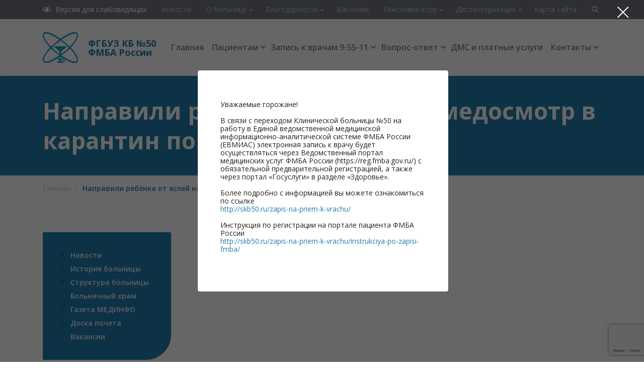

--- FILE ---
content_type: text/html; charset=UTF-8
request_url: http://skb50.ru/questions/napravili-rebyonka-ot-yaslej-na-medosmotr-v-karantin-po-koronovirusu/
body_size: 10911
content:
<!DOCTYPE html>
<html lang="ru-RU">
<head>
<meta http-equiv="Content-Type" content="text/html; charset=UTF-8" />
<meta name="viewport" content="width=device-width, initial-scale=1, maximum-scale=1">
<title>Направили ребёнка от яслей на медосмотр в карантин по короновирусу - ФГБУЗ КБ№50 ФМБА России</title>
<link rel="shortcut icon" href="http://skb50.ru/wp-content/themes/skb/favicon.ico" />
<!-- <link href="https://fonts.googleapis.com/css?family=Roboto:300,400,500,700&display=swap" rel="stylesheet"> -->
<link href="https://fonts.googleapis.com/css?family=Open+Sans:400,600,700&display=swap" rel="stylesheet">
<!-- <link rel="stylesheet" href="http://skb50.ru/wp-content/themes/skb/css/bootstrap.min.css" type="text/css" media="all" /> -->
<!-- <link rel="stylesheet" href="http://skb50.ru/wp-content/themes/skb/css/slick.css" type="text/css" media="all" /> -->
<!-- <link rel="stylesheet" href="http://skb50.ru/wp-content/themes/skb/css/animate.css" type="text/css" media="all" /> -->
<!-- This site is optimized with the Yoast SEO plugin v12.3 - https://yoast.com/wordpress/plugins/seo/ -->
<meta name="robots" content="max-snippet:-1, max-image-preview:large, max-video-preview:-1"/>
<link rel="canonical" href="http://skb50.ru/questions/napravili-rebyonka-ot-yaslej-na-medosmotr-v-karantin-po-koronovirusu/" />
<meta property="og:locale" content="ru_RU" />
<meta property="og:type" content="article" />
<meta property="og:title" content="Направили ребёнка от яслей на медосмотр в карантин по короновирусу - ФГБУЗ КБ№50 ФМБА России" />
<meta property="og:url" content="http://skb50.ru/questions/napravili-rebyonka-ot-yaslej-na-medosmotr-v-karantin-po-koronovirusu/" />
<meta property="og:site_name" content="ФГБУЗ КБ№50 ФМБА России" />
<meta name="twitter:card" content="summary_large_image" />
<meta name="twitter:title" content="Направили ребёнка от яслей на медосмотр в карантин по короновирусу - ФГБУЗ КБ№50 ФМБА России" />
<script type='application/ld+json' class='yoast-schema-graph yoast-schema-graph--main'>{"@context":"https://schema.org","@graph":[{"@type":"WebSite","@id":"http://skb50.ru/#website","url":"http://skb50.ru/","name":"\u0424\u0413\u0411\u0423\u0417 \u041a\u0411\u211650 \u0424\u041c\u0411\u0410 \u0420\u043e\u0441\u0441\u0438\u0438","potentialAction":{"@type":"SearchAction","target":"http://skb50.ru/?s={search_term_string}","query-input":"required name=search_term_string"}},{"@type":"WebPage","@id":"http://skb50.ru/questions/napravili-rebyonka-ot-yaslej-na-medosmotr-v-karantin-po-koronovirusu/#webpage","url":"http://skb50.ru/questions/napravili-rebyonka-ot-yaslej-na-medosmotr-v-karantin-po-koronovirusu/","inLanguage":"ru-RU","name":"\u041d\u0430\u043f\u0440\u0430\u0432\u0438\u043b\u0438 \u0440\u0435\u0431\u0451\u043d\u043a\u0430 \u043e\u0442 \u044f\u0441\u043b\u0435\u0439 \u043d\u0430 \u043c\u0435\u0434\u043e\u0441\u043c\u043e\u0442\u0440 \u0432 \u043a\u0430\u0440\u0430\u043d\u0442\u0438\u043d \u043f\u043e \u043a\u043e\u0440\u043e\u043d\u043e\u0432\u0438\u0440\u0443\u0441\u0443 - \u0424\u0413\u0411\u0423\u0417 \u041a\u0411\u211650 \u0424\u041c\u0411\u0410 \u0420\u043e\u0441\u0441\u0438\u0438","isPartOf":{"@id":"http://skb50.ru/#website"},"datePublished":"2020-03-25T07:10:48+00:00","dateModified":"2020-03-25T07:10:48+00:00"}]}</script>
<!-- / Yoast SEO plugin. -->
<link rel='dns-prefetch' href='//www.google.com' />
<link rel='dns-prefetch' href='//use.fontawesome.com' />
<link rel='dns-prefetch' href='//s.w.org' />
<!-- <link rel='stylesheet' id='wp-block-library-css'  href='http://skb50.ru/wp-includes/css/dist/block-library/style.min.css?ver=5.2.21' type='text/css' media='all' /> -->
<!-- <link rel='stylesheet' id='css-style-css'  href='http://skb50.ru/wp-content/plugins/comfortable-reading-premium/css/custom.css?ver=5.2.21' type='text/css' media='all' /> -->
<!-- <link rel='stylesheet' id='contact-form-7-css'  href='http://skb50.ru/wp-content/plugins/contact-form-7/includes/css/styles.css?ver=5.1.4' type='text/css' media='all' /> -->
<!-- <link rel='stylesheet' id='twentyseventeen-style-css'  href='http://skb50.ru/wp-content/themes/skb/style.css?ver=5.2.21' type='text/css' media='all' /> -->
<link rel="stylesheet" type="text/css" href="//skb50.ru/wp-content/cache/wpfc-minified/bxupwsn/8ekd.css" media="all"/>
<link rel='stylesheet' id='font-awesome-official-css'  href='https://use.fontawesome.com/releases/v5.11.2/css/all.css' type='text/css' media='all' integrity="sha384-KA6wR/X5RY4zFAHpv/CnoG2UW1uogYfdnP67Uv7eULvTveboZJg0qUpmJZb5VqzN" crossorigin="anonymous" />
<!-- <link rel='stylesheet' id='fancybox-css'  href='http://skb50.ru/wp-content/plugins/easy-fancybox/css/jquery.fancybox.min.css?ver=1.3.24' type='text/css' media='screen' /> -->
<link rel="stylesheet" type="text/css" href="//skb50.ru/wp-content/cache/wpfc-minified/6ne2cvda/8ekd.css" media="screen"/>
<link rel='stylesheet' id='font-awesome-official-v4shim-css'  href='https://use.fontawesome.com/releases/v5.11.2/css/v4-shims.css' type='text/css' media='all' integrity="sha384-/EdpJd7d6gGFiQ/vhh7iOjiZdf4+6K4al/XrX6FxxZwDSrAdWxAynr4p/EA/vyPQ" crossorigin="anonymous" />
<style id='font-awesome-official-v4shim-inline-css' type='text/css'>
@font-face {
font-family: "FontAwesome";
src: url("https://use.fontawesome.com/releases/v5.11.2/webfonts/fa-brands-400.eot"),
url("https://use.fontawesome.com/releases/v5.11.2/webfonts/fa-brands-400.eot?#iefix") format("embedded-opentype"),
url("https://use.fontawesome.com/releases/v5.11.2/webfonts/fa-brands-400.woff2") format("woff2"),
url("https://use.fontawesome.com/releases/v5.11.2/webfonts/fa-brands-400.woff") format("woff"),
url("https://use.fontawesome.com/releases/v5.11.2/webfonts/fa-brands-400.ttf") format("truetype"),
url("https://use.fontawesome.com/releases/v5.11.2/webfonts/fa-brands-400.svg#fontawesome") format("svg");
}
@font-face {
font-family: "FontAwesome";
src: url("https://use.fontawesome.com/releases/v5.11.2/webfonts/fa-solid-900.eot"),
url("https://use.fontawesome.com/releases/v5.11.2/webfonts/fa-solid-900.eot?#iefix") format("embedded-opentype"),
url("https://use.fontawesome.com/releases/v5.11.2/webfonts/fa-solid-900.woff2") format("woff2"),
url("https://use.fontawesome.com/releases/v5.11.2/webfonts/fa-solid-900.woff") format("woff"),
url("https://use.fontawesome.com/releases/v5.11.2/webfonts/fa-solid-900.ttf") format("truetype"),
url("https://use.fontawesome.com/releases/v5.11.2/webfonts/fa-solid-900.svg#fontawesome") format("svg");
}
@font-face {
font-family: "FontAwesome";
src: url("https://use.fontawesome.com/releases/v5.11.2/webfonts/fa-regular-400.eot"),
url("https://use.fontawesome.com/releases/v5.11.2/webfonts/fa-regular-400.eot?#iefix") format("embedded-opentype"),
url("https://use.fontawesome.com/releases/v5.11.2/webfonts/fa-regular-400.woff2") format("woff2"),
url("https://use.fontawesome.com/releases/v5.11.2/webfonts/fa-regular-400.woff") format("woff"),
url("https://use.fontawesome.com/releases/v5.11.2/webfonts/fa-regular-400.ttf") format("truetype"),
url("https://use.fontawesome.com/releases/v5.11.2/webfonts/fa-regular-400.svg#fontawesome") format("svg");
unicode-range: U+F004-F005,U+F007,U+F017,U+F022,U+F024,U+F02E,U+F03E,U+F044,U+F057-F059,U+F06E,U+F070,U+F075,U+F07B-F07C,U+F080,U+F086,U+F089,U+F094,U+F09D,U+F0A0,U+F0A4-F0A7,U+F0C5,U+F0C7-F0C8,U+F0E0,U+F0EB,U+F0F3,U+F0F8,U+F0FE,U+F111,U+F118-F11A,U+F11C,U+F133,U+F144,U+F146,U+F14A,U+F14D-F14E,U+F150-F152,U+F15B-F15C,U+F164-F165,U+F185-F186,U+F191-F192,U+F1AD,U+F1C1-F1C9,U+F1CD,U+F1D8,U+F1E3,U+F1EA,U+F1F6,U+F1F9,U+F20A,U+F247-F249,U+F24D,U+F254-F25B,U+F25D,U+F267,U+F271-F274,U+F279,U+F28B,U+F28D,U+F2B5-F2B6,U+F2B9,U+F2BB,U+F2BD,U+F2C1-F2C2,U+F2D0,U+F2D2,U+F2DC,U+F2ED,U+F328,U+F358-F35B,U+F3A5,U+F3D1,U+F410,U+F4AD;
}
</style>
<script src='//skb50.ru/wp-content/cache/wpfc-minified/ee2w8dty/8ekd.js' type="text/javascript"></script>
<!-- <script type='text/javascript' src='http://skb50.ru/wp-includes/js/jquery/jquery.js?ver=1.12.4-wp'></script> -->
<!-- <script type='text/javascript' src='http://skb50.ru/wp-includes/js/jquery/jquery-migrate.min.js?ver=1.4.1'></script> -->
<link rel='https://api.w.org/' href='http://skb50.ru/wp-json/' />
<link rel="alternate" type="application/json+oembed" href="http://skb50.ru/wp-json/oembed/1.0/embed?url=http%3A%2F%2Fskb50.ru%2Fquestions%2Fnapravili-rebyonka-ot-yaslej-na-medosmotr-v-karantin-po-koronovirusu%2F" />
<link rel="alternate" type="text/xml+oembed" href="http://skb50.ru/wp-json/oembed/1.0/embed?url=http%3A%2F%2Fskb50.ru%2Fquestions%2Fnapravili-rebyonka-ot-yaslej-na-medosmotr-v-karantin-po-koronovirusu%2F&#038;format=xml" />
<style>
#wpadminbar {
background-image: url(http://skb50.ru/wp-content/plugins/top-7-todo-list_v2//images/new_logo_small_icon.png) !important;
background-repeat: no-repeat !important;
background-size: 109px 20px !important;
background-position: center center !important;
} 
</style>		<style type="text/css">.recentcomments a{display:inline !important;padding:0 !important;margin:0 !important;}</style>
<style type="text/css" id="wp-custom-css">
#menu-top-menu li {
display: inline-block;
padding: 0 0px;
position: relative;
}		</style>
<!-- <link rel="stylesheet" href="http://skb50.ru/wp-content/themes/skb/css/responsive.css" type="text/css" media="all" /> -->
<link rel="stylesheet" type="text/css" href="//skb50.ru/wp-content/cache/wpfc-minified/es5y2gl4/8ekd.css" media="all"/>
</head>
<body class="questions-template-default single single-questions postid-2318">
<script>
(function(i,s,o,g,r,a,m){i['GoogleAnalyticsObject']=r;i[r]=i[r]||function(){
(i[r].q=i[r].q||[]).push(arguments)},i[r].l=1*new Date();a=s.createElement(o),
m=s.getElementsByTagName(o)[0];a.async=1;a.src=g;m.parentNode.insertBefore(a,m)
})(window,document,'script','//www.google-analytics.com/analytics.js','ga');
ga('create', 'UA-43101186-1', 'skb50.ru');
ga('send', 'pageview');
</script>
<!-- Yandex.Metrika counter --
<script type="text/javascript">
(function (d, w, c) {
(w[c] = w[c] || []).push(function() {
try {
w.yaCounter22052491 = new Ya.Metrika({id:22052491,
webvisor:true,
clickmap:true,
trackLinks:true,
accurateTrackBounce:true});
} catch(e) { }
});
var n = d.getElementsByTagName("script")[0],
s = d.createElement("script"),
f = function () { n.parentNode.insertBefore(s, n); };
s.type = "text/javascript";
s.async = true;
s.src = (d.location.protocol == "https:" ? "https:" : "http:") + "//mc.yandex.ru/metrika/watch.js";
if (w.opera == "[object Opera]") {
d.addEventListener("DOMContentLoaded", f, false);
} else { f(); }
})(document, window, "yandex_metrika_callbacks");
</script>
<noscript><div><img src="//mc.yandex.ru/watch/22052491" style="position:absolute; left:-9999px;" alt="" /></div></noscript>
<!-- /Yandex.Metrika counter -->
<div class="page-wrap">
<!--- <a href="http://old.skb50.ru/" class="link-old-site">Старый сайт</a> --->
<div class="head-wrap">
<div class="head-line">
<div class="container">
<div class="row">
<div class="col-auto version-poor-vision">
<div class="btn-vision">
<a id="cr_version_link"><i class="far fa-eye"></i> Версия для слабовидящих</a>
</div>
</div>
<div class="col-9 top-menu">
<ul id="menu-top-menu" class="navbar-nav justify-content-between flex-row"><li id="menu-item-55" class="menu-item menu-item-type-taxonomy menu-item-object-category menu-item-55"><a href="http://skb50.ru/category/novosti/">Новости</a></li>
<li id="menu-item-47" class="menu-item menu-item-type-post_type menu-item-object-page menu-item-has-children menu-item-47"><a href="http://skb50.ru/o-bolnice/">О больнице</a>
<ul class="sub-menu">
<li id="menu-item-762" class="menu-item menu-item-type-post_type menu-item-object-page menu-item-762"><a href="http://skb50.ru/ob-organizacii/">Об организации</a></li>
<li id="menu-item-53" class="menu-item menu-item-type-post_type menu-item-object-page menu-item-53"><a href="http://skb50.ru/o-bolnice/struktura-bolnicy/">Структура больницы</a></li>
<li id="menu-item-50" class="menu-item menu-item-type-post_type menu-item-object-page menu-item-50"><a href="http://skb50.ru/o-bolnice/istoriya-bolnicy/">История больницы</a></li>
<li id="menu-item-13695" class="menu-item menu-item-type-post_type menu-item-object-page menu-item-13695"><a href="http://skb50.ru/ob-organizacii/svedeniya-o-vrachebnyx-kadrax/">Сведения о медицинском персонале</a></li>
<li id="menu-item-13725" class="menu-item menu-item-type-post_type menu-item-object-page menu-item-13725"><a href="http://skb50.ru/vakansii/">Вакансии</a></li>
<li id="menu-item-13693" class="menu-item menu-item-type-post_type menu-item-object-page menu-item-13693"><a href="http://skb50.ru/ob-organizacii/svedeniya-o-specialnoj-ocenke-uslovij-truda/">Сведения о специальной оценке условий труда</a></li>
<li id="menu-item-13694" class="menu-item menu-item-type-post_type menu-item-object-page menu-item-13694"><a href="http://skb50.ru/ob-organizacii/polozhenie-o-kontrolno-propusknom-rezhime/">Положение о контрольно-пропускном режиме</a></li>
<li id="menu-item-49" class="menu-item menu-item-type-post_type menu-item-object-page menu-item-49"><a href="http://skb50.ru/o-bolnice/doska-pocheta/">Доска почета</a></li>
<li id="menu-item-48" class="menu-item menu-item-type-post_type menu-item-object-page menu-item-48"><a href="http://skb50.ru/o-bolnice/bolnichnyj-xram/">Больничный храм</a></li>
<li id="menu-item-56" class="menu-item menu-item-type-post_type menu-item-object-page menu-item-56"><a href="http://skb50.ru/gazeta-medinfo/">Газета МЕДИНФО</a></li>
</ul>
</li>
<li id="menu-item-54" class="menu-item menu-item-type-post_type menu-item-object-page menu-item-has-children menu-item-54"><a href="http://skb50.ru/vashi-blagodarnosti/">Благодарности</a>
<ul class="sub-menu">
<li id="menu-item-307" class="menu-item menu-item-type-post_type menu-item-object-page menu-item-307"><a href="http://skb50.ru/vashi-blagodarnosti/razmestit-blagodarnost/">Разместить благодарность</a></li>
</ul>
</li>
<li id="menu-item-57" class="menu-item menu-item-type-post_type menu-item-object-page menu-item-57"><a href="http://skb50.ru/vakansii/">Вакансии</a></li>
<li id="menu-item-12483" class="menu-item menu-item-type-post_type menu-item-object-page menu-item-has-children menu-item-12483"><a href="http://skb50.ru/onkonavigator/">Онконавигатор</a>
<ul class="sub-menu">
<li id="menu-item-12484" class="menu-item menu-item-type-post_type menu-item-object-page menu-item-12484"><a href="http://skb50.ru/onkonavigator/">Онконавигатор</a></li>
</ul>
</li>
<li id="menu-item-6709" class="menu-item menu-item-type-post_type menu-item-object-page menu-item-has-children menu-item-6709"><a href="http://skb50.ru/ob-organizacii/o-dispanserizacii-naseleniya/">Диспансеризация</a>
<ul class="sub-menu">
<li id="menu-item-6708" class="menu-item menu-item-type-post_type menu-item-object-page menu-item-6708"><a href="http://skb50.ru/ob-organizacii/o-dispanserizacii-naseleniya/normativno-pravovye-akty-po-profilakticheskim-medicinskim-osmotram-i-dispanserizacii/">Нормативно-правовые акты по профилактическим медицинским осмотрам и диспансеризации</a></li>
<li id="menu-item-13691" class="menu-item menu-item-type-post_type menu-item-object-page menu-item-13691"><a href="http://skb50.ru/ob-organizacii/o-dispanserizacii-naseleniya/svedeniya-o-rezultatax-dispanserizacii/">Сведения о результатах диспансеризации</a></li>
<li id="menu-item-13685" class="menu-item menu-item-type-post_type menu-item-object-page menu-item-13685"><a href="http://skb50.ru/ob-organizacii/o-dispanserizacii-naseleniya/">Диспансеризация определенных групп взрослого населения</a></li>
<li id="menu-item-13014" class="menu-item menu-item-type-post_type menu-item-object-page menu-item-13014"><a href="http://skb50.ru/ob-organizacii/o-dispanserizacii-naseleniya/dispansernoe-nablyudenie/">Диспансерное наблюдение</a></li>
<li id="menu-item-11622" class="menu-item menu-item-type-post_type menu-item-object-page menu-item-11622"><a href="http://skb50.ru/ob-organizacii/o-dispanserizacii-naseleniya/dispanserizaciya-dlya-ocenki-reproduktivnogo-zdorovya/">Диспансеризация для оценки репродуктивного здоровья</a></li>
<li id="menu-item-6073" class="menu-item menu-item-type-post_type menu-item-object-page menu-item-6073"><a href="http://skb50.ru/ob-organizacii/o-dispanserizacii-naseleniya/uglublennaya-dispanserizaciya-posle-covid-19/">Углубленная диспансеризация после Covid-19</a></li>
</ul>
</li>
<li id="menu-item-58" class="menu-item menu-item-type-post_type menu-item-object-page menu-item-58"><a href="http://skb50.ru/karta-sajta/">Карта сайта</a></li>
</ul>						</div>
<div class="col-auto search-form">
<div class="search-btn"><i class="fas fa-search"></i></div>
</div>
</div>
</div>
</div>
<div class="head-menu">
<div class="container">
<div class="row align-items-center justify-content-between">
<div class="col-auto">
<div class="logo">
<a href="/"><img src="http://skb50.ru/wp-content/themes/skb/images/logo.png" alt="logo"><span>ФГБУЗ КБ №50<br />ФМБА России</span></a>
</div>
</div>
<div class="col">
<div class="menu-block">
<div class="d-md-none btn-mobile-menu"><i class="fas fa-bars"></i></div>
<div id="main-menu">
<ul id="menu-main-menu" class="navbar-nav justify-content-between flex-row"><li id="menu-item-59" class="menu-item menu-item-type-post_type menu-item-object-page menu-item-home menu-item-59"><a href="http://skb50.ru/">Главная</a></li>
<li id="menu-item-60" class="menu-item menu-item-type-post_type menu-item-object-page menu-item-has-children menu-item-60"><a href="http://skb50.ru/ob-organizacii/">Пациентам</a>
<ul class="sub-menu">
<li id="menu-item-479" class="menu-item menu-item-type-post_type menu-item-object-page menu-item-479"><a href="http://skb50.ru/ob-organizacii/pravovaya-informaciya/">Информационный стенд</a></li>
<li id="menu-item-482" class="menu-item menu-item-type-post_type menu-item-object-page menu-item-482"><a href="http://skb50.ru/ob-organizacii/usloviya-okazaniya-medicinskoj-pomoshhi/">Порядок и условия предоставления медицинской помощи</a></li>
<li id="menu-item-484" class="menu-item menu-item-type-post_type menu-item-object-page menu-item-484"><a href="http://skb50.ru/ob-organizacii/vidy-medicinskoj-pomoshhi/">Виды медицинской помощи</a></li>
<li id="menu-item-481" class="menu-item menu-item-type-post_type menu-item-object-page menu-item-481"><a href="http://skb50.ru/ob-organizacii/rezhim-raboty/">Режим работы</a></li>
<li id="menu-item-483" class="menu-item menu-item-type-post_type menu-item-object-page menu-item-483"><a href="http://skb50.ru/ob-organizacii/pokazateli-dostupnosti-i-kachestva/">Критерии доступности и качества медицинской помощи</a></li>
<li id="menu-item-486" class="menu-item menu-item-type-post_type menu-item-object-page menu-item-486"><a href="http://skb50.ru/ob-organizacii/grafik-priema-grazhdan/">График приема граждан</a></li>
<li id="menu-item-7596" class="menu-item menu-item-type-custom menu-item-object-custom menu-item-7596"><a href="https://yadonor.ru/bloodstations/skb50">Донорский светофор</a></li>
<li id="menu-item-489" class="menu-item menu-item-type-post_type menu-item-object-page menu-item-489"><a href="http://skb50.ru/ob-organizacii/informacionnye-materialy-dlya-pacientov/">Информационные материалы для пациентов</a></li>
</ul>
</li>
<li id="menu-item-62" class="menu-item menu-item-type-post_type menu-item-object-page menu-item-has-children menu-item-62"><a href="http://skb50.ru/zapis-na-priem-k-vrachu/">Запись к врачам 9-55-11</a>
<ul class="sub-menu">
<li id="menu-item-496" class="menu-item menu-item-type-post_type menu-item-object-page menu-item-496"><a href="http://skb50.ru/zapis-na-priem-k-vrachu/raspisanie-priema-vrachej-polikliniki-1/">Расписание приема врачей и кабинетов поликлиники №1</a></li>
<li id="menu-item-498" class="menu-item menu-item-type-post_type menu-item-object-page menu-item-498"><a href="http://skb50.ru/zapis-na-priem-k-vrachu/raspisanie-priema-vrachej-detskoj-polikliniki/">Расписание приема врачей детской поликлиники</a></li>
<li id="menu-item-497" class="menu-item menu-item-type-post_type menu-item-object-page menu-item-497"><a href="http://skb50.ru/zapis-na-priem-k-vrachu/raspisanie-priema-vrachej-polikliniki-2/">Расписание приема врачей поликлиники №2</a></li>
<li id="menu-item-63" class="menu-item menu-item-type-post_type menu-item-object-page menu-item-63"><a href="http://skb50.ru/zapis-na-priem-k-vrachu/">Запись на прием к врачу</a></li>
<li id="menu-item-1204" class="menu-item menu-item-type-custom menu-item-object-custom menu-item-1204"><a href="https://reg.fmba.gov.ru/service/schedule/3010101000076180/timetable">Запись на психиатрическое освидетельствование</a></li>
<li id="menu-item-492" class="menu-item menu-item-type-post_type menu-item-object-page menu-item-492"><a href="http://skb50.ru/zapis-na-priem-k-vrachu/poryadok-zapisi-na-priem-v-polikliniku-1/">Порядок записи на прием в поликлинику №1</a></li>
<li id="menu-item-493" class="menu-item menu-item-type-post_type menu-item-object-page menu-item-493"><a href="http://skb50.ru/zapis-na-priem-k-vrachu/poryadok-zapisi-na-priem-v-polikliniku-2/">Порядок записи на прием в поликлинику №2</a></li>
<li id="menu-item-494" class="menu-item menu-item-type-post_type menu-item-object-page menu-item-494"><a href="http://skb50.ru/zapis-na-priem-k-vrachu/poryadok-zapisi-na-priem-v-detskuyu-polikliniku/">Порядок записи на прием в детскую поликлинику</a></li>
<li id="menu-item-495" class="menu-item menu-item-type-post_type menu-item-object-page menu-item-495"><a href="http://skb50.ru/zapis-na-priem-k-vrachu/poryadok-zapisi-na-priem-v-stomatologicheskuyu-polikliniku/">Порядок записи на прием в стоматологическую поликлинику</a></li>
<li id="menu-item-499" class="menu-item menu-item-type-post_type menu-item-object-page menu-item-499"><a href="http://skb50.ru/zapis-na-priem-k-vrachu/raspisanie-priema-vrachej-stomatologicheskoj-polikliniki/">Расписание приема врачей стоматологической поликлиники</a></li>
<li id="menu-item-500" class="menu-item menu-item-type-post_type menu-item-object-page menu-item-500"><a href="http://skb50.ru/zapis-na-priem-k-vrachu/spisok-uchastkov-polikliniki-1/">Список участков поликлиники №1</a></li>
<li id="menu-item-501" class="menu-item menu-item-type-post_type menu-item-object-page menu-item-501"><a href="http://skb50.ru/zapis-na-priem-k-vrachu/spisok-uchastkov-detskoj-polikliniki/">Список участков детской поликлиники</a></li>
</ul>
</li>
<li id="menu-item-64" class="menu-item menu-item-type-post_type menu-item-object-page menu-item-has-children menu-item-64"><a href="http://skb50.ru/vopros-otvet/">Вопрос-ответ</a>
<ul class="sub-menu">
<li id="menu-item-502" class="menu-item menu-item-type-post_type menu-item-object-page menu-item-502"><a href="http://skb50.ru/vopros-otvet/zadat-vopros/">Задать вопрос</a></li>
<li id="menu-item-65" class="menu-item menu-item-type-post_type menu-item-object-page menu-item-65"><a href="http://skb50.ru/vopros-otvet/">Вопрос-ответ</a></li>
</ul>
</li>
<li id="menu-item-66" class="menu-item menu-item-type-post_type menu-item-object-page menu-item-66"><a href="http://skb50.ru/dms-i-platnye-uslugi/">ДМС и платные услуги</a></li>
<li id="menu-item-67" class="menu-item menu-item-type-post_type menu-item-object-page menu-item-has-children menu-item-67"><a href="http://skb50.ru/kontakty/">Контакты</a>
<ul class="sub-menu">
<li id="menu-item-513" class="menu-item menu-item-type-post_type menu-item-object-page menu-item-513"><a href="http://skb50.ru/kontakty/rekvizity/">Реквизиты</a></li>
<li id="menu-item-514" class="menu-item menu-item-type-post_type menu-item-object-page menu-item-514"><a href="http://skb50.ru/kontakty/telefonnyj-spravochnik/">Телефонный справочник</a></li>
<li id="menu-item-516" class="menu-item menu-item-type-post_type menu-item-object-page menu-item-516"><a href="http://skb50.ru/kontakty/telefony-polikliniki-1/">Телефоны поликлиники №1</a></li>
<li id="menu-item-517" class="menu-item menu-item-type-post_type menu-item-object-page menu-item-517"><a href="http://skb50.ru/kontakty/telefony-polikliniki-2/">Телефоны поликлиники №2</a></li>
<li id="menu-item-515" class="menu-item menu-item-type-post_type menu-item-object-page menu-item-515"><a href="http://skb50.ru/kontakty/telefony-detskoj-polikliniki-na-ul-kurchatova/">Телефоны детской поликлиники на ул. Курчатова</a></li>
<li id="menu-item-518" class="menu-item menu-item-type-post_type menu-item-object-page menu-item-518"><a href="http://skb50.ru/kontakty/telefony-stomatologicheskoj-polikliniki/">Телефоны стоматологической поликлиники</a></li>
</ul>
</li>
</ul>								</div>
</div>
</div>
</div>
</div>
</div>
</div>
<div class="body-wrap">
<div class="title-wrap">
<div class="container">
<h1>Направили ребёнка от яслей на медосмотр в карантин по короновирусу</h1>
</div>
</div>
<div class="breadcrumb-wrap">
<div class="container">
<div id="tBreadrumbs" itemscope itemtype="http://schema.org/BreadcrumbList"><span itemprop="itemListElement" itemscope itemtype="http://schema.org/ListItem">
<a href="http://skb50.ru" itemprop="item"><span itemprop="name">Главная</span></a> 
</span> 
<span class="navigation-pipe">/</span>
<span class="current">Направили ребёнка от яслей на медосмотр в карантин по короновирусу</span></div>				</div>
</div>
<div id="post-2318" class="section-content with-sidebar post-2318 questions type-questions status-publish hentry" >
<div class="container">
<div class="row">
<div class="col-xl-3 sidebar">
<div class="sidebar-menu-block">
<ul class="sidebar-menu">
<ul id="menu-sidebar-menu" class="sidebar-menu"><li id="menu-item-520" class="menu-item menu-item-type-taxonomy menu-item-object-category menu-item-520"><a href="http://skb50.ru/category/novosti/">Новости</a></li>
<li id="menu-item-522" class="menu-item menu-item-type-post_type menu-item-object-page menu-item-522"><a href="http://skb50.ru/o-bolnice/istoriya-bolnicy/">История больницы</a></li>
<li id="menu-item-521" class="menu-item menu-item-type-post_type menu-item-object-page menu-item-521"><a href="http://skb50.ru/o-bolnice/struktura-bolnicy/">Структура больницы</a></li>
<li id="menu-item-523" class="menu-item menu-item-type-post_type menu-item-object-page menu-item-523"><a href="http://skb50.ru/o-bolnice/bolnichnyj-xram/">Больничный храм</a></li>
<li id="menu-item-524" class="menu-item menu-item-type-post_type menu-item-object-page menu-item-524"><a href="http://skb50.ru/gazeta-medinfo/">Газета МЕДИНФО</a></li>
<li id="menu-item-525" class="menu-item menu-item-type-post_type menu-item-object-page menu-item-525"><a href="http://skb50.ru/o-bolnice/doska-pocheta/">Доска почета</a></li>
<li id="menu-item-526" class="menu-item menu-item-type-post_type menu-item-object-page menu-item-526"><a href="http://skb50.ru/vakansii/">Вакансии</a></li>
</ul></div>                    </div>
<div class="col-xl-9 page-content">
</div>
</div>
</div>
</div>
	</div>
<footer>
<div class="footer-wrapper">
<div class="container">
<div class="footer-contact-block">
<div class="row">
<div class="col-12 col-lg-3 footer-contact-item">
<div class="f-c-icon"><i class="fas fa-home"></i></div>
<div class="f-c-text">
<span>Адрес</span>
г. Саров, ул. Зернова д. 72								</div>
</div>
<div class="col-12 col-lg-3 footer-contact-item">
<div class="f-c-icon"><i class="fas fa-phone-alt"></i></div>
<div class="f-c-text">
<span>Телефон</span>
<a href="tel:8831309551188313060071">Единый call-центр 8 (83130) 9-55-11, Приемная главного врача 8 (83130) 6-00-71</a>
</div>
</div>
<div class="col-12 col-lg-3 footer-contact-item">
<div class="f-c-icon"><i class="fas fa-envelope"></i></div>
<div class="f-c-text">
<span>E-mail</span>
<a href="mailto:ms50@kb50.ru">ms50@kb50.ru</a>
</div>
</div>
<div class="col-12 col-lg-3 footer-contact-item">
<div class="f-c-icon"><i class="far fa-clock"></i></div>
<div class="f-c-text">
<span>Режим работы</span>
ПН-ЧТ с 8:00 до 17:12, ПТ с 8:00 до 16:12. Перерыв 12:30-13:30								</div>
</div>
</div>
</div>
<div class="footer-menu-wrapper">
<div class="row">
<div class="col-12 col-lg-3 footer-column">
<div class="footer-title">О нас</div>
<div class="footer-text"></div>
<div class="footer-link-more">
<a href="http://skb50.ru/o-bolnice/" class="btn btn-footer">Читать далее</a>
</div>
</div>
<div class="col-12 col-lg-3 footer-column">
<div class="footer-title">Информация</div>
<ul id="menu-footer-menu-first" class="footer-menu"><li id="menu-item-121" class="menu-item menu-item-type-post_type menu-item-object-page menu-item-121"><a href="http://skb50.ru/ob-organizacii/">Об организации</a></li>
<li id="menu-item-7595" class="menu-item menu-item-type-custom menu-item-object-custom menu-item-7595"><a href="https://yadonor.ru/bloodstations/skb50">Донорский светофор</a></li>
<li id="menu-item-531" class="menu-item menu-item-type-post_type menu-item-object-page menu-item-531"><a href="http://skb50.ru/ob-organizacii/svedeniya-o-vrachebnyx-kadrax/">Сведения о медицинском персонале</a></li>
<li id="menu-item-532" class="menu-item menu-item-type-post_type menu-item-object-page menu-item-532"><a href="http://skb50.ru/ob-organizacii/pravovaya-informaciya/">Информационный стенд</a></li>
<li id="menu-item-533" class="menu-item menu-item-type-post_type menu-item-object-page menu-item-533"><a href="http://skb50.ru/ob-organizacii/protivodejstvie-korrupcii/">Противодействие коррупции</a></li>
<li id="menu-item-534" class="menu-item menu-item-type-post_type menu-item-object-page menu-item-534"><a href="http://skb50.ru/ob-organizacii/rezhim-raboty/">Режим работы</a></li>
<li id="menu-item-535" class="menu-item menu-item-type-post_type menu-item-object-page menu-item-535"><a href="http://skb50.ru/ob-organizacii/usloviya-okazaniya-medicinskoj-pomoshhi/">Порядок и условия предоставления медицинской помощи</a></li>
</ul>						</div>
<div class="col-12 col-lg-3 footer-column">
<div class="footer-title">Запись к врачам</div>
<ul id="menu-footer-menu-second" class="footer-menu"><li id="menu-item-128" class="menu-item menu-item-type-post_type menu-item-object-page menu-item-128"><a href="http://skb50.ru/zapis-na-priem-k-vrachu/">Запись на прием к врачу</a></li>
<li id="menu-item-537" class="menu-item menu-item-type-post_type menu-item-object-page menu-item-537"><a href="http://skb50.ru/zapis-na-priem-k-vrachu/poryadok-zapisi-na-priem-v-polikliniku-1/">Порядок записи на прием в поликлинику №1</a></li>
<li id="menu-item-538" class="menu-item menu-item-type-post_type menu-item-object-page menu-item-538"><a href="http://skb50.ru/zapis-na-priem-k-vrachu/poryadok-zapisi-na-priem-v-polikliniku-2/">Порядок записи на прием в поликлинику №2</a></li>
<li id="menu-item-539" class="menu-item menu-item-type-post_type menu-item-object-page menu-item-539"><a href="http://skb50.ru/zapis-na-priem-k-vrachu/poryadok-zapisi-na-priem-v-detskuyu-polikliniku/">Порядок записи на прием в детскую поликлинику</a></li>
<li id="menu-item-540" class="menu-item menu-item-type-post_type menu-item-object-page menu-item-540"><a href="http://skb50.ru/zapis-na-priem-k-vrachu/poryadok-zapisi-na-priem-v-stomatologicheskuyu-polikliniku/">Порядок записи на прием в стоматологическую поликлинику</a></li>
<li id="menu-item-541" class="menu-item menu-item-type-post_type menu-item-object-page menu-item-541"><a href="http://skb50.ru/zapis-na-priem-k-vrachu/raspisanie-priema-vrachej-polikliniki-1/">Расписание приема врачей и кабинетов поликлиники №1</a></li>
</ul>						</div>
<div class="col-12 col-lg-3 footer-column">
<div class="footer-title">ДМС и платные услуги</div>
<ul id="menu-footer-menu-first-1" class="footer-menu"><li class="menu-item menu-item-type-post_type menu-item-object-page menu-item-121"><a href="http://skb50.ru/ob-organizacii/">Об организации</a></li>
<li class="menu-item menu-item-type-custom menu-item-object-custom menu-item-7595"><a href="https://yadonor.ru/bloodstations/skb50">Донорский светофор</a></li>
<li class="menu-item menu-item-type-post_type menu-item-object-page menu-item-531"><a href="http://skb50.ru/ob-organizacii/svedeniya-o-vrachebnyx-kadrax/">Сведения о медицинском персонале</a></li>
<li class="menu-item menu-item-type-post_type menu-item-object-page menu-item-532"><a href="http://skb50.ru/ob-organizacii/pravovaya-informaciya/">Информационный стенд</a></li>
<li class="menu-item menu-item-type-post_type menu-item-object-page menu-item-533"><a href="http://skb50.ru/ob-organizacii/protivodejstvie-korrupcii/">Противодействие коррупции</a></li>
<li class="menu-item menu-item-type-post_type menu-item-object-page menu-item-534"><a href="http://skb50.ru/ob-organizacii/rezhim-raboty/">Режим работы</a></li>
<li class="menu-item menu-item-type-post_type menu-item-object-page menu-item-535"><a href="http://skb50.ru/ob-organizacii/usloviya-okazaniya-medicinskoj-pomoshhi/">Порядок и условия предоставления медицинской помощи</a></li>
</ul>						</div>
</div>
</div>
</div>
</div>
<div class="footer-bottom">
<div class="container">
<div class="row align-items-center">
<div class="col-12 col-lg-4 footer-info">© 2026 ФГБУЗ КБ№50 ФМБА России</div>
<div class="col-12 col-lg-8 footer-author text-right">
<!-- <span>Top-7 - <a href="https://www.top-7.ru/" target="_blank">Продвижение сайтов в Нижнем Новгороде</a></span> -->
<!-- Yandex.Metrika informer -->
<a href="https://metrika.yandex.ru/stat/?id=95559703&amp;from=informer"
target="_blank" rel="nofollow"><img src="https://metrika-informer.com/informer/95559703/3_0_E1E7EEFF_C1C7CEFF_0_uniques"
style="width:88px; height:31px; border:0;vertical-align: top;" alt="Яндекс.Метрика" title="Яндекс.Метрика: данные за сегодня (просмотры, визиты и уникальные посетители)" /></a>&nbsp;&nbsp;
<!-- /Yandex.Metrika informer -->
<!-- Yandex.Metrika counter -->
<script type="text/javascript" >
(function(m,e,t,r,i,k,a){m[i]=m[i]||function(){(m[i].a=m[i].a||[]).push(arguments)};
m[i].l=1*new Date();
for (var j = 0; j < document.scripts.length; j++) {if (document.scripts[j].src === r) { return; }}
k=e.createElement(t),a=e.getElementsByTagName(t)[0],k.async=1,k.src=r,a.parentNode.insertBefore(k,a)})
(window, document, "script", "https://cdn.jsdelivr.net/npm/yandex-metrica-watch/tag.js", "ym");
ym(95559703, "init", {
clickmap:true,
trackLinks:true,
accurateTrackBounce:true,
webvisor:true
});
</script>
<noscript><div><img src="https://mc.yandex.ru/watch/95559703" style="position:absolute; left:-9999px;" alt="" /></div></noscript>
<!-- /Yandex.Metrika counter -->
<a href="https://vk.com/club60513200" target="_blank" class="social-link"><i class="fab fa-vk"></i></a><a href="https://t.me/kb50_sarov" target="_blank" class="social-link"><i class="fab fa-telegram"></i></a><a href="https://rutube.ru/channel/25853518/" target="_blank" class="social-link"><span style="font-size: 22px; line-height: 18px; margin-right: 7px;" align="center">&nbsp;<b>R</b></span></a>						
</div>					
</div>
</div>
</div>
</footer>
</div>
<div id="tToTop" title="Наверх"><i class="fas fa-caret-up"></i></div>
<div class="search-modal">
<div class="search-close-button"><i class="fas fa-times"></i></div>
<div class="container">
<form method="get" action="/">
<input type="text" name="s" placeholder="Поиск...">
<button class="search-btn"><i class="fas fa-search"></i></button>
</form>
</div>
</div>
<!-- Modal -->
<div class="modal fade" id="modalnews" tabindex="-1" role="dialog" aria-labelledby="modalnewsLabel" aria-hidden="true">
<button type="button" class="close" data-dismiss="modal" aria-label="Закрыть">
<svg class="t-popup__close-icon" width="23px" height="23px" viewBox="0 0 23 23" version="1.1" xmlns="http://www.w3.org/2000/svg" xmlns:xlink="http://www.w3.org/1999/xlink"> <g stroke="none" stroke-width="1" fill="#fff" fill-rule="evenodd"> <rect transform="translate(11.313708, 11.313708) rotate(-45.000000) translate(-11.313708, -11.313708) " x="10.3137085" y="-3.6862915" width="2" height="30"></rect> <rect transform="translate(11.313708, 11.313708) rotate(-315.000000) translate(-11.313708, -11.313708) " x="10.3137085" y="-3.6862915" width="2" height="30"></rect> </g> </svg>
</button>
<div class="modal-dialog" role="document">
<div class="modal-content">
<div class="modal-header">
<div class="modal-title" id="modalnewsLabel">
</div>
</div>
<div class="modal-body">
<p>Уважаемые горожане!</p>
<p>В связи с переходом Клинической больницы №50 на работу в Единой ведомственной медицинской информационно-аналитической системе ФМБА России (ЕВМИАС) электронная запись к врачу будет осуществляться через Ведомственный портал медицинских услуг ФМБА России (https://reg.fmba.gov.ru/) с обязательной предварительной регистрацией, а также через портал «Госуслуги» в разделе «Здоровье».</p>
<p>Более подробно с информацией вы можете ознакомиться по ссылке<br />
<a href="http://skb50.ru/zapis-na-priem-k-vrachu/">http://skb50.ru/zapis-na-priem-k-vrachu/</a></p>
<p>Инструкция по регистрации на портале пациента ФМБА России<br />
<a href="http://skb50.ru/zapis-na-priem-k-vrachu/instrukciya-po-zapisi-fmba/">http://skb50.ru/zapis-na-priem-k-vrachu/instrukciya-po-zapisi-fmba/</a></p>
</div>
<div class="modal-link">
</div>
</div>
</div>
</div>
<script type='text/javascript'>
/* <![CDATA[ */
var directory_uri = {"plugin_directory_uri":"http:\/\/skb50.ru\/wp-content\/plugins\/comfortable-reading-premium\/"};
/* ]]> */
</script>
<script type='text/javascript' src='http://skb50.ru/wp-content/plugins/comfortable-reading-premium/js/jquery.comfortable.reading.js?ver=4.0'></script>
<script type='text/javascript'>
/* <![CDATA[ */
var wpcf7 = {"apiSettings":{"root":"http:\/\/skb50.ru\/wp-json\/contact-form-7\/v1","namespace":"contact-form-7\/v1"}};
/* ]]> */
</script>
<script type='text/javascript' src='http://skb50.ru/wp-content/plugins/contact-form-7/includes/js/scripts.js?ver=5.1.4'></script>
<script type='text/javascript' src='https://www.google.com/recaptcha/api.js?render=6Le2kfEqAAAAAI2m7peZDnNWl8WPkcgdxCKaOgO-&#038;ver=3.0'></script>
<script type='text/javascript' src='http://skb50.ru/wp-content/plugins/easy-fancybox/js/jquery.fancybox.min.js?ver=1.3.24'></script>
<script type='text/javascript'>
var fb_timeout, fb_opts={'overlayShow':true,'hideOnOverlayClick':true,'showCloseButton':true,'margin':20,'centerOnScroll':false,'enableEscapeButton':true,'autoScale':true };
if(typeof easy_fancybox_handler==='undefined'){
var easy_fancybox_handler=function(){
jQuery('.nofancybox,a.wp-block-file__button,a.pin-it-button,a[href*="pinterest.com/pin/create"],a[href*="facebook.com/share"],a[href*="twitter.com/share"]').addClass('nolightbox');
/* IMG */
var fb_IMG_select='a[href*=".jpg"]:not(.nolightbox,li.nolightbox>a),area[href*=".jpg"]:not(.nolightbox),a[href*=".jpeg"]:not(.nolightbox,li.nolightbox>a),area[href*=".jpeg"]:not(.nolightbox),a[href*=".png"]:not(.nolightbox,li.nolightbox>a),area[href*=".png"]:not(.nolightbox),a[href*=".webp"]:not(.nolightbox,li.nolightbox>a),area[href*=".webp"]:not(.nolightbox)';
jQuery(fb_IMG_select).addClass('fancybox image');
var fb_IMG_sections=jQuery('.gallery,.wp-block-gallery,.tiled-gallery,.wp-block-jetpack-tiled-gallery');
fb_IMG_sections.each(function(){jQuery(this).find(fb_IMG_select).attr('rel','gallery-'+fb_IMG_sections.index(this));});
jQuery('a.fancybox,area.fancybox,li.fancybox a').each(function(){jQuery(this).fancybox(jQuery.extend({},fb_opts,{'transitionIn':'elastic','easingIn':'easeOutBack','transitionOut':'elastic','easingOut':'easeInBack','opacity':false,'hideOnContentClick':false,'titleShow':true,'titlePosition':'over','titleFromAlt':true,'showNavArrows':true,'enableKeyboardNav':true,'cyclic':false}))});
/* YouTube */
jQuery('a.fancybox-youtube,area.fancybox-youtube,li.fancybox-youtube a').each(function(){jQuery(this).fancybox(jQuery.extend({},fb_opts,{'type':'iframe','keepRatio':1,'titleShow':false,'titlePosition':'float','titleFromAlt':false,'onStart':function(a,i,o){var splitOn=a[i].href.indexOf("?");var urlParms=(splitOn>-1)?a[i].href.substring(splitOn):"";o.allowfullscreen=(urlParms.indexOf("fs=0")>-1)?false:true;o.href=a[i].href.replace(/https?:\/\/(?:www\.)?youtu(?:\.be\/([^\?]+)\??|be\.com\/watch\?(.*(?=v=))v=([^&]+))(.*)/gi,"https://www.youtube.com/embed/$1$3?$2$4&autoplay=1");}}))});};
jQuery('a.fancybox-close').on('click',function(e){e.preventDefault();jQuery.fancybox.close()});
};
var easy_fancybox_auto=function(){setTimeout(function(){jQuery('#fancybox-auto').trigger('click')},1000);};
jQuery(easy_fancybox_handler);jQuery(document).on('post-load',easy_fancybox_handler);
jQuery(easy_fancybox_auto);
</script>
<script type='text/javascript' src='http://skb50.ru/wp-content/plugins/easy-fancybox/js/jquery.easing.min.js?ver=1.4.1'></script>
<script type='text/javascript' src='http://skb50.ru/wp-content/plugins/easy-fancybox/js/jquery.mousewheel.min.js?ver=3.1.13'></script>
<script type='text/javascript' src='http://skb50.ru/wp-includes/js/wp-embed.min.js?ver=5.2.21'></script>
<script type="text/javascript">
( function( grecaptcha, sitekey, actions ) {
var wpcf7recaptcha = {
execute: function( action ) {
grecaptcha.execute(
sitekey,
{ action: action }
).then( function( token ) {
var forms = document.getElementsByTagName( 'form' );
for ( var i = 0; i < forms.length; i++ ) {
var fields = forms[ i ].getElementsByTagName( 'input' );
for ( var j = 0; j < fields.length; j++ ) {
var field = fields[ j ];
if ( 'g-recaptcha-response' === field.getAttribute( 'name' ) ) {
field.setAttribute( 'value', token );
break;
}
}
}
} );
},
executeOnHomepage: function() {
wpcf7recaptcha.execute( actions[ 'homepage' ] );
},
executeOnContactform: function() {
wpcf7recaptcha.execute( actions[ 'contactform' ] );
},
};
grecaptcha.ready(
wpcf7recaptcha.executeOnHomepage
);
document.addEventListener( 'change',
wpcf7recaptcha.executeOnContactform, false
);
document.addEventListener( 'wpcf7submit',
wpcf7recaptcha.executeOnHomepage, false
);
} )(
grecaptcha,
'6Le2kfEqAAAAAI2m7peZDnNWl8WPkcgdxCKaOgO-',
{"homepage":"homepage","contactform":"contactform"}
);
</script>
<a href="https://wp-lessons.com/" style="display: none">WordPress Lessons</a><script type="text/javascript" src="http://skb50.ru/wp-content/themes/skb/js/bootstrap.min.js"></script>
<script type="text/javascript" src="http://skb50.ru/wp-content/themes/skb/js/jquery.matchHeight-min.js"></script>
<script type="text/javascript" src="http://skb50.ru/wp-content/themes/skb/js/jquery.maskedinput.js"></script>
<script type="text/javascript" src="http://skb50.ru/wp-content/themes/skb/js/slick.min.js"></script>
<script type="text/javascript" src="http://skb50.ru/wp-content/themes/skb/js/scripts.js"></script>
<script type="text/javascript" src="http://skb50.ru/wp-content/themes/skb/js/jquery.cookie.js"></script>
</body>
</html><!-- WP Fastest Cache file was created in 0.35145378112793 seconds, on 16-01-26 17:37:43 --><!-- need to refresh to see cached version -->

--- FILE ---
content_type: text/html; charset=utf-8
request_url: https://www.google.com/recaptcha/api2/anchor?ar=1&k=6Le2kfEqAAAAAI2m7peZDnNWl8WPkcgdxCKaOgO-&co=aHR0cDovL3NrYjUwLnJ1Ojgw&hl=en&v=PoyoqOPhxBO7pBk68S4YbpHZ&size=invisible&anchor-ms=20000&execute-ms=30000&cb=1cx0ti6zh5zb
body_size: 48690
content:
<!DOCTYPE HTML><html dir="ltr" lang="en"><head><meta http-equiv="Content-Type" content="text/html; charset=UTF-8">
<meta http-equiv="X-UA-Compatible" content="IE=edge">
<title>reCAPTCHA</title>
<style type="text/css">
/* cyrillic-ext */
@font-face {
  font-family: 'Roboto';
  font-style: normal;
  font-weight: 400;
  font-stretch: 100%;
  src: url(//fonts.gstatic.com/s/roboto/v48/KFO7CnqEu92Fr1ME7kSn66aGLdTylUAMa3GUBHMdazTgWw.woff2) format('woff2');
  unicode-range: U+0460-052F, U+1C80-1C8A, U+20B4, U+2DE0-2DFF, U+A640-A69F, U+FE2E-FE2F;
}
/* cyrillic */
@font-face {
  font-family: 'Roboto';
  font-style: normal;
  font-weight: 400;
  font-stretch: 100%;
  src: url(//fonts.gstatic.com/s/roboto/v48/KFO7CnqEu92Fr1ME7kSn66aGLdTylUAMa3iUBHMdazTgWw.woff2) format('woff2');
  unicode-range: U+0301, U+0400-045F, U+0490-0491, U+04B0-04B1, U+2116;
}
/* greek-ext */
@font-face {
  font-family: 'Roboto';
  font-style: normal;
  font-weight: 400;
  font-stretch: 100%;
  src: url(//fonts.gstatic.com/s/roboto/v48/KFO7CnqEu92Fr1ME7kSn66aGLdTylUAMa3CUBHMdazTgWw.woff2) format('woff2');
  unicode-range: U+1F00-1FFF;
}
/* greek */
@font-face {
  font-family: 'Roboto';
  font-style: normal;
  font-weight: 400;
  font-stretch: 100%;
  src: url(//fonts.gstatic.com/s/roboto/v48/KFO7CnqEu92Fr1ME7kSn66aGLdTylUAMa3-UBHMdazTgWw.woff2) format('woff2');
  unicode-range: U+0370-0377, U+037A-037F, U+0384-038A, U+038C, U+038E-03A1, U+03A3-03FF;
}
/* math */
@font-face {
  font-family: 'Roboto';
  font-style: normal;
  font-weight: 400;
  font-stretch: 100%;
  src: url(//fonts.gstatic.com/s/roboto/v48/KFO7CnqEu92Fr1ME7kSn66aGLdTylUAMawCUBHMdazTgWw.woff2) format('woff2');
  unicode-range: U+0302-0303, U+0305, U+0307-0308, U+0310, U+0312, U+0315, U+031A, U+0326-0327, U+032C, U+032F-0330, U+0332-0333, U+0338, U+033A, U+0346, U+034D, U+0391-03A1, U+03A3-03A9, U+03B1-03C9, U+03D1, U+03D5-03D6, U+03F0-03F1, U+03F4-03F5, U+2016-2017, U+2034-2038, U+203C, U+2040, U+2043, U+2047, U+2050, U+2057, U+205F, U+2070-2071, U+2074-208E, U+2090-209C, U+20D0-20DC, U+20E1, U+20E5-20EF, U+2100-2112, U+2114-2115, U+2117-2121, U+2123-214F, U+2190, U+2192, U+2194-21AE, U+21B0-21E5, U+21F1-21F2, U+21F4-2211, U+2213-2214, U+2216-22FF, U+2308-230B, U+2310, U+2319, U+231C-2321, U+2336-237A, U+237C, U+2395, U+239B-23B7, U+23D0, U+23DC-23E1, U+2474-2475, U+25AF, U+25B3, U+25B7, U+25BD, U+25C1, U+25CA, U+25CC, U+25FB, U+266D-266F, U+27C0-27FF, U+2900-2AFF, U+2B0E-2B11, U+2B30-2B4C, U+2BFE, U+3030, U+FF5B, U+FF5D, U+1D400-1D7FF, U+1EE00-1EEFF;
}
/* symbols */
@font-face {
  font-family: 'Roboto';
  font-style: normal;
  font-weight: 400;
  font-stretch: 100%;
  src: url(//fonts.gstatic.com/s/roboto/v48/KFO7CnqEu92Fr1ME7kSn66aGLdTylUAMaxKUBHMdazTgWw.woff2) format('woff2');
  unicode-range: U+0001-000C, U+000E-001F, U+007F-009F, U+20DD-20E0, U+20E2-20E4, U+2150-218F, U+2190, U+2192, U+2194-2199, U+21AF, U+21E6-21F0, U+21F3, U+2218-2219, U+2299, U+22C4-22C6, U+2300-243F, U+2440-244A, U+2460-24FF, U+25A0-27BF, U+2800-28FF, U+2921-2922, U+2981, U+29BF, U+29EB, U+2B00-2BFF, U+4DC0-4DFF, U+FFF9-FFFB, U+10140-1018E, U+10190-1019C, U+101A0, U+101D0-101FD, U+102E0-102FB, U+10E60-10E7E, U+1D2C0-1D2D3, U+1D2E0-1D37F, U+1F000-1F0FF, U+1F100-1F1AD, U+1F1E6-1F1FF, U+1F30D-1F30F, U+1F315, U+1F31C, U+1F31E, U+1F320-1F32C, U+1F336, U+1F378, U+1F37D, U+1F382, U+1F393-1F39F, U+1F3A7-1F3A8, U+1F3AC-1F3AF, U+1F3C2, U+1F3C4-1F3C6, U+1F3CA-1F3CE, U+1F3D4-1F3E0, U+1F3ED, U+1F3F1-1F3F3, U+1F3F5-1F3F7, U+1F408, U+1F415, U+1F41F, U+1F426, U+1F43F, U+1F441-1F442, U+1F444, U+1F446-1F449, U+1F44C-1F44E, U+1F453, U+1F46A, U+1F47D, U+1F4A3, U+1F4B0, U+1F4B3, U+1F4B9, U+1F4BB, U+1F4BF, U+1F4C8-1F4CB, U+1F4D6, U+1F4DA, U+1F4DF, U+1F4E3-1F4E6, U+1F4EA-1F4ED, U+1F4F7, U+1F4F9-1F4FB, U+1F4FD-1F4FE, U+1F503, U+1F507-1F50B, U+1F50D, U+1F512-1F513, U+1F53E-1F54A, U+1F54F-1F5FA, U+1F610, U+1F650-1F67F, U+1F687, U+1F68D, U+1F691, U+1F694, U+1F698, U+1F6AD, U+1F6B2, U+1F6B9-1F6BA, U+1F6BC, U+1F6C6-1F6CF, U+1F6D3-1F6D7, U+1F6E0-1F6EA, U+1F6F0-1F6F3, U+1F6F7-1F6FC, U+1F700-1F7FF, U+1F800-1F80B, U+1F810-1F847, U+1F850-1F859, U+1F860-1F887, U+1F890-1F8AD, U+1F8B0-1F8BB, U+1F8C0-1F8C1, U+1F900-1F90B, U+1F93B, U+1F946, U+1F984, U+1F996, U+1F9E9, U+1FA00-1FA6F, U+1FA70-1FA7C, U+1FA80-1FA89, U+1FA8F-1FAC6, U+1FACE-1FADC, U+1FADF-1FAE9, U+1FAF0-1FAF8, U+1FB00-1FBFF;
}
/* vietnamese */
@font-face {
  font-family: 'Roboto';
  font-style: normal;
  font-weight: 400;
  font-stretch: 100%;
  src: url(//fonts.gstatic.com/s/roboto/v48/KFO7CnqEu92Fr1ME7kSn66aGLdTylUAMa3OUBHMdazTgWw.woff2) format('woff2');
  unicode-range: U+0102-0103, U+0110-0111, U+0128-0129, U+0168-0169, U+01A0-01A1, U+01AF-01B0, U+0300-0301, U+0303-0304, U+0308-0309, U+0323, U+0329, U+1EA0-1EF9, U+20AB;
}
/* latin-ext */
@font-face {
  font-family: 'Roboto';
  font-style: normal;
  font-weight: 400;
  font-stretch: 100%;
  src: url(//fonts.gstatic.com/s/roboto/v48/KFO7CnqEu92Fr1ME7kSn66aGLdTylUAMa3KUBHMdazTgWw.woff2) format('woff2');
  unicode-range: U+0100-02BA, U+02BD-02C5, U+02C7-02CC, U+02CE-02D7, U+02DD-02FF, U+0304, U+0308, U+0329, U+1D00-1DBF, U+1E00-1E9F, U+1EF2-1EFF, U+2020, U+20A0-20AB, U+20AD-20C0, U+2113, U+2C60-2C7F, U+A720-A7FF;
}
/* latin */
@font-face {
  font-family: 'Roboto';
  font-style: normal;
  font-weight: 400;
  font-stretch: 100%;
  src: url(//fonts.gstatic.com/s/roboto/v48/KFO7CnqEu92Fr1ME7kSn66aGLdTylUAMa3yUBHMdazQ.woff2) format('woff2');
  unicode-range: U+0000-00FF, U+0131, U+0152-0153, U+02BB-02BC, U+02C6, U+02DA, U+02DC, U+0304, U+0308, U+0329, U+2000-206F, U+20AC, U+2122, U+2191, U+2193, U+2212, U+2215, U+FEFF, U+FFFD;
}
/* cyrillic-ext */
@font-face {
  font-family: 'Roboto';
  font-style: normal;
  font-weight: 500;
  font-stretch: 100%;
  src: url(//fonts.gstatic.com/s/roboto/v48/KFO7CnqEu92Fr1ME7kSn66aGLdTylUAMa3GUBHMdazTgWw.woff2) format('woff2');
  unicode-range: U+0460-052F, U+1C80-1C8A, U+20B4, U+2DE0-2DFF, U+A640-A69F, U+FE2E-FE2F;
}
/* cyrillic */
@font-face {
  font-family: 'Roboto';
  font-style: normal;
  font-weight: 500;
  font-stretch: 100%;
  src: url(//fonts.gstatic.com/s/roboto/v48/KFO7CnqEu92Fr1ME7kSn66aGLdTylUAMa3iUBHMdazTgWw.woff2) format('woff2');
  unicode-range: U+0301, U+0400-045F, U+0490-0491, U+04B0-04B1, U+2116;
}
/* greek-ext */
@font-face {
  font-family: 'Roboto';
  font-style: normal;
  font-weight: 500;
  font-stretch: 100%;
  src: url(//fonts.gstatic.com/s/roboto/v48/KFO7CnqEu92Fr1ME7kSn66aGLdTylUAMa3CUBHMdazTgWw.woff2) format('woff2');
  unicode-range: U+1F00-1FFF;
}
/* greek */
@font-face {
  font-family: 'Roboto';
  font-style: normal;
  font-weight: 500;
  font-stretch: 100%;
  src: url(//fonts.gstatic.com/s/roboto/v48/KFO7CnqEu92Fr1ME7kSn66aGLdTylUAMa3-UBHMdazTgWw.woff2) format('woff2');
  unicode-range: U+0370-0377, U+037A-037F, U+0384-038A, U+038C, U+038E-03A1, U+03A3-03FF;
}
/* math */
@font-face {
  font-family: 'Roboto';
  font-style: normal;
  font-weight: 500;
  font-stretch: 100%;
  src: url(//fonts.gstatic.com/s/roboto/v48/KFO7CnqEu92Fr1ME7kSn66aGLdTylUAMawCUBHMdazTgWw.woff2) format('woff2');
  unicode-range: U+0302-0303, U+0305, U+0307-0308, U+0310, U+0312, U+0315, U+031A, U+0326-0327, U+032C, U+032F-0330, U+0332-0333, U+0338, U+033A, U+0346, U+034D, U+0391-03A1, U+03A3-03A9, U+03B1-03C9, U+03D1, U+03D5-03D6, U+03F0-03F1, U+03F4-03F5, U+2016-2017, U+2034-2038, U+203C, U+2040, U+2043, U+2047, U+2050, U+2057, U+205F, U+2070-2071, U+2074-208E, U+2090-209C, U+20D0-20DC, U+20E1, U+20E5-20EF, U+2100-2112, U+2114-2115, U+2117-2121, U+2123-214F, U+2190, U+2192, U+2194-21AE, U+21B0-21E5, U+21F1-21F2, U+21F4-2211, U+2213-2214, U+2216-22FF, U+2308-230B, U+2310, U+2319, U+231C-2321, U+2336-237A, U+237C, U+2395, U+239B-23B7, U+23D0, U+23DC-23E1, U+2474-2475, U+25AF, U+25B3, U+25B7, U+25BD, U+25C1, U+25CA, U+25CC, U+25FB, U+266D-266F, U+27C0-27FF, U+2900-2AFF, U+2B0E-2B11, U+2B30-2B4C, U+2BFE, U+3030, U+FF5B, U+FF5D, U+1D400-1D7FF, U+1EE00-1EEFF;
}
/* symbols */
@font-face {
  font-family: 'Roboto';
  font-style: normal;
  font-weight: 500;
  font-stretch: 100%;
  src: url(//fonts.gstatic.com/s/roboto/v48/KFO7CnqEu92Fr1ME7kSn66aGLdTylUAMaxKUBHMdazTgWw.woff2) format('woff2');
  unicode-range: U+0001-000C, U+000E-001F, U+007F-009F, U+20DD-20E0, U+20E2-20E4, U+2150-218F, U+2190, U+2192, U+2194-2199, U+21AF, U+21E6-21F0, U+21F3, U+2218-2219, U+2299, U+22C4-22C6, U+2300-243F, U+2440-244A, U+2460-24FF, U+25A0-27BF, U+2800-28FF, U+2921-2922, U+2981, U+29BF, U+29EB, U+2B00-2BFF, U+4DC0-4DFF, U+FFF9-FFFB, U+10140-1018E, U+10190-1019C, U+101A0, U+101D0-101FD, U+102E0-102FB, U+10E60-10E7E, U+1D2C0-1D2D3, U+1D2E0-1D37F, U+1F000-1F0FF, U+1F100-1F1AD, U+1F1E6-1F1FF, U+1F30D-1F30F, U+1F315, U+1F31C, U+1F31E, U+1F320-1F32C, U+1F336, U+1F378, U+1F37D, U+1F382, U+1F393-1F39F, U+1F3A7-1F3A8, U+1F3AC-1F3AF, U+1F3C2, U+1F3C4-1F3C6, U+1F3CA-1F3CE, U+1F3D4-1F3E0, U+1F3ED, U+1F3F1-1F3F3, U+1F3F5-1F3F7, U+1F408, U+1F415, U+1F41F, U+1F426, U+1F43F, U+1F441-1F442, U+1F444, U+1F446-1F449, U+1F44C-1F44E, U+1F453, U+1F46A, U+1F47D, U+1F4A3, U+1F4B0, U+1F4B3, U+1F4B9, U+1F4BB, U+1F4BF, U+1F4C8-1F4CB, U+1F4D6, U+1F4DA, U+1F4DF, U+1F4E3-1F4E6, U+1F4EA-1F4ED, U+1F4F7, U+1F4F9-1F4FB, U+1F4FD-1F4FE, U+1F503, U+1F507-1F50B, U+1F50D, U+1F512-1F513, U+1F53E-1F54A, U+1F54F-1F5FA, U+1F610, U+1F650-1F67F, U+1F687, U+1F68D, U+1F691, U+1F694, U+1F698, U+1F6AD, U+1F6B2, U+1F6B9-1F6BA, U+1F6BC, U+1F6C6-1F6CF, U+1F6D3-1F6D7, U+1F6E0-1F6EA, U+1F6F0-1F6F3, U+1F6F7-1F6FC, U+1F700-1F7FF, U+1F800-1F80B, U+1F810-1F847, U+1F850-1F859, U+1F860-1F887, U+1F890-1F8AD, U+1F8B0-1F8BB, U+1F8C0-1F8C1, U+1F900-1F90B, U+1F93B, U+1F946, U+1F984, U+1F996, U+1F9E9, U+1FA00-1FA6F, U+1FA70-1FA7C, U+1FA80-1FA89, U+1FA8F-1FAC6, U+1FACE-1FADC, U+1FADF-1FAE9, U+1FAF0-1FAF8, U+1FB00-1FBFF;
}
/* vietnamese */
@font-face {
  font-family: 'Roboto';
  font-style: normal;
  font-weight: 500;
  font-stretch: 100%;
  src: url(//fonts.gstatic.com/s/roboto/v48/KFO7CnqEu92Fr1ME7kSn66aGLdTylUAMa3OUBHMdazTgWw.woff2) format('woff2');
  unicode-range: U+0102-0103, U+0110-0111, U+0128-0129, U+0168-0169, U+01A0-01A1, U+01AF-01B0, U+0300-0301, U+0303-0304, U+0308-0309, U+0323, U+0329, U+1EA0-1EF9, U+20AB;
}
/* latin-ext */
@font-face {
  font-family: 'Roboto';
  font-style: normal;
  font-weight: 500;
  font-stretch: 100%;
  src: url(//fonts.gstatic.com/s/roboto/v48/KFO7CnqEu92Fr1ME7kSn66aGLdTylUAMa3KUBHMdazTgWw.woff2) format('woff2');
  unicode-range: U+0100-02BA, U+02BD-02C5, U+02C7-02CC, U+02CE-02D7, U+02DD-02FF, U+0304, U+0308, U+0329, U+1D00-1DBF, U+1E00-1E9F, U+1EF2-1EFF, U+2020, U+20A0-20AB, U+20AD-20C0, U+2113, U+2C60-2C7F, U+A720-A7FF;
}
/* latin */
@font-face {
  font-family: 'Roboto';
  font-style: normal;
  font-weight: 500;
  font-stretch: 100%;
  src: url(//fonts.gstatic.com/s/roboto/v48/KFO7CnqEu92Fr1ME7kSn66aGLdTylUAMa3yUBHMdazQ.woff2) format('woff2');
  unicode-range: U+0000-00FF, U+0131, U+0152-0153, U+02BB-02BC, U+02C6, U+02DA, U+02DC, U+0304, U+0308, U+0329, U+2000-206F, U+20AC, U+2122, U+2191, U+2193, U+2212, U+2215, U+FEFF, U+FFFD;
}
/* cyrillic-ext */
@font-face {
  font-family: 'Roboto';
  font-style: normal;
  font-weight: 900;
  font-stretch: 100%;
  src: url(//fonts.gstatic.com/s/roboto/v48/KFO7CnqEu92Fr1ME7kSn66aGLdTylUAMa3GUBHMdazTgWw.woff2) format('woff2');
  unicode-range: U+0460-052F, U+1C80-1C8A, U+20B4, U+2DE0-2DFF, U+A640-A69F, U+FE2E-FE2F;
}
/* cyrillic */
@font-face {
  font-family: 'Roboto';
  font-style: normal;
  font-weight: 900;
  font-stretch: 100%;
  src: url(//fonts.gstatic.com/s/roboto/v48/KFO7CnqEu92Fr1ME7kSn66aGLdTylUAMa3iUBHMdazTgWw.woff2) format('woff2');
  unicode-range: U+0301, U+0400-045F, U+0490-0491, U+04B0-04B1, U+2116;
}
/* greek-ext */
@font-face {
  font-family: 'Roboto';
  font-style: normal;
  font-weight: 900;
  font-stretch: 100%;
  src: url(//fonts.gstatic.com/s/roboto/v48/KFO7CnqEu92Fr1ME7kSn66aGLdTylUAMa3CUBHMdazTgWw.woff2) format('woff2');
  unicode-range: U+1F00-1FFF;
}
/* greek */
@font-face {
  font-family: 'Roboto';
  font-style: normal;
  font-weight: 900;
  font-stretch: 100%;
  src: url(//fonts.gstatic.com/s/roboto/v48/KFO7CnqEu92Fr1ME7kSn66aGLdTylUAMa3-UBHMdazTgWw.woff2) format('woff2');
  unicode-range: U+0370-0377, U+037A-037F, U+0384-038A, U+038C, U+038E-03A1, U+03A3-03FF;
}
/* math */
@font-face {
  font-family: 'Roboto';
  font-style: normal;
  font-weight: 900;
  font-stretch: 100%;
  src: url(//fonts.gstatic.com/s/roboto/v48/KFO7CnqEu92Fr1ME7kSn66aGLdTylUAMawCUBHMdazTgWw.woff2) format('woff2');
  unicode-range: U+0302-0303, U+0305, U+0307-0308, U+0310, U+0312, U+0315, U+031A, U+0326-0327, U+032C, U+032F-0330, U+0332-0333, U+0338, U+033A, U+0346, U+034D, U+0391-03A1, U+03A3-03A9, U+03B1-03C9, U+03D1, U+03D5-03D6, U+03F0-03F1, U+03F4-03F5, U+2016-2017, U+2034-2038, U+203C, U+2040, U+2043, U+2047, U+2050, U+2057, U+205F, U+2070-2071, U+2074-208E, U+2090-209C, U+20D0-20DC, U+20E1, U+20E5-20EF, U+2100-2112, U+2114-2115, U+2117-2121, U+2123-214F, U+2190, U+2192, U+2194-21AE, U+21B0-21E5, U+21F1-21F2, U+21F4-2211, U+2213-2214, U+2216-22FF, U+2308-230B, U+2310, U+2319, U+231C-2321, U+2336-237A, U+237C, U+2395, U+239B-23B7, U+23D0, U+23DC-23E1, U+2474-2475, U+25AF, U+25B3, U+25B7, U+25BD, U+25C1, U+25CA, U+25CC, U+25FB, U+266D-266F, U+27C0-27FF, U+2900-2AFF, U+2B0E-2B11, U+2B30-2B4C, U+2BFE, U+3030, U+FF5B, U+FF5D, U+1D400-1D7FF, U+1EE00-1EEFF;
}
/* symbols */
@font-face {
  font-family: 'Roboto';
  font-style: normal;
  font-weight: 900;
  font-stretch: 100%;
  src: url(//fonts.gstatic.com/s/roboto/v48/KFO7CnqEu92Fr1ME7kSn66aGLdTylUAMaxKUBHMdazTgWw.woff2) format('woff2');
  unicode-range: U+0001-000C, U+000E-001F, U+007F-009F, U+20DD-20E0, U+20E2-20E4, U+2150-218F, U+2190, U+2192, U+2194-2199, U+21AF, U+21E6-21F0, U+21F3, U+2218-2219, U+2299, U+22C4-22C6, U+2300-243F, U+2440-244A, U+2460-24FF, U+25A0-27BF, U+2800-28FF, U+2921-2922, U+2981, U+29BF, U+29EB, U+2B00-2BFF, U+4DC0-4DFF, U+FFF9-FFFB, U+10140-1018E, U+10190-1019C, U+101A0, U+101D0-101FD, U+102E0-102FB, U+10E60-10E7E, U+1D2C0-1D2D3, U+1D2E0-1D37F, U+1F000-1F0FF, U+1F100-1F1AD, U+1F1E6-1F1FF, U+1F30D-1F30F, U+1F315, U+1F31C, U+1F31E, U+1F320-1F32C, U+1F336, U+1F378, U+1F37D, U+1F382, U+1F393-1F39F, U+1F3A7-1F3A8, U+1F3AC-1F3AF, U+1F3C2, U+1F3C4-1F3C6, U+1F3CA-1F3CE, U+1F3D4-1F3E0, U+1F3ED, U+1F3F1-1F3F3, U+1F3F5-1F3F7, U+1F408, U+1F415, U+1F41F, U+1F426, U+1F43F, U+1F441-1F442, U+1F444, U+1F446-1F449, U+1F44C-1F44E, U+1F453, U+1F46A, U+1F47D, U+1F4A3, U+1F4B0, U+1F4B3, U+1F4B9, U+1F4BB, U+1F4BF, U+1F4C8-1F4CB, U+1F4D6, U+1F4DA, U+1F4DF, U+1F4E3-1F4E6, U+1F4EA-1F4ED, U+1F4F7, U+1F4F9-1F4FB, U+1F4FD-1F4FE, U+1F503, U+1F507-1F50B, U+1F50D, U+1F512-1F513, U+1F53E-1F54A, U+1F54F-1F5FA, U+1F610, U+1F650-1F67F, U+1F687, U+1F68D, U+1F691, U+1F694, U+1F698, U+1F6AD, U+1F6B2, U+1F6B9-1F6BA, U+1F6BC, U+1F6C6-1F6CF, U+1F6D3-1F6D7, U+1F6E0-1F6EA, U+1F6F0-1F6F3, U+1F6F7-1F6FC, U+1F700-1F7FF, U+1F800-1F80B, U+1F810-1F847, U+1F850-1F859, U+1F860-1F887, U+1F890-1F8AD, U+1F8B0-1F8BB, U+1F8C0-1F8C1, U+1F900-1F90B, U+1F93B, U+1F946, U+1F984, U+1F996, U+1F9E9, U+1FA00-1FA6F, U+1FA70-1FA7C, U+1FA80-1FA89, U+1FA8F-1FAC6, U+1FACE-1FADC, U+1FADF-1FAE9, U+1FAF0-1FAF8, U+1FB00-1FBFF;
}
/* vietnamese */
@font-face {
  font-family: 'Roboto';
  font-style: normal;
  font-weight: 900;
  font-stretch: 100%;
  src: url(//fonts.gstatic.com/s/roboto/v48/KFO7CnqEu92Fr1ME7kSn66aGLdTylUAMa3OUBHMdazTgWw.woff2) format('woff2');
  unicode-range: U+0102-0103, U+0110-0111, U+0128-0129, U+0168-0169, U+01A0-01A1, U+01AF-01B0, U+0300-0301, U+0303-0304, U+0308-0309, U+0323, U+0329, U+1EA0-1EF9, U+20AB;
}
/* latin-ext */
@font-face {
  font-family: 'Roboto';
  font-style: normal;
  font-weight: 900;
  font-stretch: 100%;
  src: url(//fonts.gstatic.com/s/roboto/v48/KFO7CnqEu92Fr1ME7kSn66aGLdTylUAMa3KUBHMdazTgWw.woff2) format('woff2');
  unicode-range: U+0100-02BA, U+02BD-02C5, U+02C7-02CC, U+02CE-02D7, U+02DD-02FF, U+0304, U+0308, U+0329, U+1D00-1DBF, U+1E00-1E9F, U+1EF2-1EFF, U+2020, U+20A0-20AB, U+20AD-20C0, U+2113, U+2C60-2C7F, U+A720-A7FF;
}
/* latin */
@font-face {
  font-family: 'Roboto';
  font-style: normal;
  font-weight: 900;
  font-stretch: 100%;
  src: url(//fonts.gstatic.com/s/roboto/v48/KFO7CnqEu92Fr1ME7kSn66aGLdTylUAMa3yUBHMdazQ.woff2) format('woff2');
  unicode-range: U+0000-00FF, U+0131, U+0152-0153, U+02BB-02BC, U+02C6, U+02DA, U+02DC, U+0304, U+0308, U+0329, U+2000-206F, U+20AC, U+2122, U+2191, U+2193, U+2212, U+2215, U+FEFF, U+FFFD;
}

</style>
<link rel="stylesheet" type="text/css" href="https://www.gstatic.com/recaptcha/releases/PoyoqOPhxBO7pBk68S4YbpHZ/styles__ltr.css">
<script nonce="Lb5JwPReg5BLpS1tqmCCwA" type="text/javascript">window['__recaptcha_api'] = 'https://www.google.com/recaptcha/api2/';</script>
<script type="text/javascript" src="https://www.gstatic.com/recaptcha/releases/PoyoqOPhxBO7pBk68S4YbpHZ/recaptcha__en.js" nonce="Lb5JwPReg5BLpS1tqmCCwA">
      
    </script></head>
<body><div id="rc-anchor-alert" class="rc-anchor-alert"></div>
<input type="hidden" id="recaptcha-token" value="[base64]">
<script type="text/javascript" nonce="Lb5JwPReg5BLpS1tqmCCwA">
      recaptcha.anchor.Main.init("[\x22ainput\x22,[\x22bgdata\x22,\x22\x22,\[base64]/[base64]/[base64]/[base64]/[base64]/[base64]/[base64]/[base64]/[base64]/[base64]\\u003d\x22,\[base64]\x22,\x22w4Y5wrfCtlHCksKlGMOlw6vDrSQCwrFYwohlwqlCwrLDqXbDv3rCtV9Pw6zChsOLwpnDmXbCgMOlw7XDq0HCjRLCnw3DksOLYkjDnhLDmcOuwo/ClcKLCsK1S8KeDsODEcOBw6DCmcOYwoPCvl4tDQAdQl9MasKLDcOZw6rDo8O/wpRfwqPDgHwpNcK3cTJHGcOVTkZrw7gtwqEZIsKMdMO5IMKHesO8M8K+w58BQm/DvcOew7E/b8Kgwp11w53CmVXCpMObw6/Cg8K1w57DtsO/w6YYwqt8ZcO+wpFdaB3Dm8OBOMKGwqwiwqbCpGvCtMK1w4bDhSLCscKGSAciw4nDuysTURt5ex9vYCxUw6/Dq0V7CsOJX8K9LD4Ha8KSw6zDmUdHTHLCgz9EXXUTG2PDrHDDlhbChjnCgcKlC8OHT8KrHcKYF8OsQlEoLRVJQsKmGlwMw6jCn8OncsKbwqtMw58nw5HDvcO7wpw4wqzDoHjCksOSOcKnwpZaLhIFGQHCpjoxAw7DlD3CkXkMwrk5w5/CoQcqUsKGL8OJQcK2w7/DmEp0HW/CksOlwpQOw6YpwpvCjcKCwpVyf0gmEMKvZMKGwplQw55OwpUwVMKiwq9ww6tYwqcZw7vDrcOpNcO/UAV4w5zCp8KxCcO2LxzCg8O8w6nDl8K2wqQmUMKZworCrhHDtsKpw5/DlsOMX8OewqLCssO4EsKYwrXDp8OzesO+wqliLsKQworCgcOVUcOCBcO/[base64]/Dl8KZF8O3w5nDuMKSCsKBw5JEPVnDplnDniDCv8Oqw5YGAGfCpjnCukh+wqpTw5xcw6oCbjRxwpgbK8O5w7xxwogvOnHCn8O+w4HDs8Onw70SQDrDtDkaPsOeYsOZw5sxwoTCrMKKF8KBw6LDpVTDlDvChxHCmWbDoMKoOifDvShCFkHCssOVwo3DhsK9wo/CsMO4wqrDsEkaeA1nwrPDnS90YX4UEEo3QsOKwqrCtj5OwoPDtwVfwqwIYcK7JsOZwpPDpsOnRg/DisKGD2QAwo/DisOCdxs3w7krbcO+wpvDmcO4wroQwoonw6fCssKhFcOcE1QuYsOBwpYxwoLCj8K6QsKUwrHDnFfDq8KJVcKCUMKkwrVuw63DvQBMwp3Du8Okw6/DoGfCo8OcbsKRLk9JBCI2akBVw71AS8K7PsOEw6XCjsO6w4DDiAfDlcK2IkTChljCvMORw4NaOxEiwo9Cw4ZMw7/Ct8O9w5HDpsK1IMOSN1Ysw604wo5jwqhCw5rDqcOjXyrDrcK1bm/CpDfDrQDDgsOHwoHDpsOqecKAYsO0w7wfH8OkOsKuw6YNZVzDhjnDh8O9w53CmUBHNsO0w4AyVSQ2WRFyw4HCrXPDuXpxdErDoQbCgMKpw5DDosOIw5zCujxrwprClwHDisO5w5LDjiZEw7lkIcOUw5XCr2J3wpfDtsKLw4t7wobDoW/Dr0jDtnTCgcOgwoHDuSzDt8Kwe8OMaB/DqcOCbcKzEn1wRMK+ZcObw5vDhcKEK8KDwrTDrMKucsOEwrY/[base64]/DsRjDtcKawp3CosOaw5wTwrnCkCAIw4xCwq5gw4sVZAjChMK/[base64]/CvMKldwDDrMOHwrAUw6cHw6LCpgUBS8K9PxlHR1jCnsKdNxl7w4PDvMKEMMKTw5LCihpMGsOpY8OYw6DCqHZRXGrCp2NUTsKcTMKDw51feAXCtMOOPhtDZwdPejRmKMOLPD7DlDXDhB4nwqLDqCtBw7tsw7rCk2LDkTVkCGbDvsKsSWDDkHFdw4LDhw/ChMOdVsK7MARhw5LDj0/CvXxZwrnCu8OdIsOmIsO2wqLDhsOYU0lsFkzCkMOpH2nDmcK0P8K/[base64]/[base64]/w6nDnWkzfn9pw7rDoFAKwpshw78wQ0QQcsOww7pvw6lrUMOpw7ZGM8OXKMKzLgjDiMOhYUliwqPChsOFXAEBdxjDucOyw5MhB28Iw5gDw7XDpcK9e8Kjw7w9w6vClF/ClsKXw4HDvMK7VcOvZsORw7rDpcKYTsK7SsKowofDgzzCuEbCrExmSSnDocOGwoHDkDrCkMOIwo1Aw63CpnUHw7zDkBI+YsKdV2HDq2rDlDzDmBLClMKhw6sGZ8KyX8OKOMKHHsKYwqXCosKXw65Ew64qwp95DT7DuF/DiMKpcMOcw5svw4fDqUzDqMOrDHc8NcOLKcK6E2zCtMOiEDkDa8OCwp9TTm7DglcUwowZdcOtG3oyw7HDqFHDksKkwo5mCcKKwqDCvHQWw71vDcKiNgbDg3nDpG5TcAHCtMODw43DmTAdfXoTMcKrwosowrUew7/Dg0MODQ7CpzTDsMOBZS/DscOtwqQJw6cPwopvwoRDW8OFU21EacK4wqvCr1oxw6HDqsK2wppgb8KyF8Onw4cTwoHDlAjDm8KOw7zCgcOCwrt6w4bCrcKZSAFcw7vChcKBwpIQf8OIbwExw4I9YDTCk8OUw6x9TMK5VQpVwqnCo1g/[base64]/Dk8KOwrxFwqAFeMKbYsKABC8OwrbDksOEw77Di3rCmBhrwrDDp30dPMOHXWJuwogpwqd7KzDDj29hw4xSwovCi8KLw4TCgnd3HcK5w7/CucOcTcOgM8Kqw7UWwr3CqcOATMOjWMOFcsK1WzjCjTdEwqbDlsK0w7TDpDrCmsOiw49KCDbDjCtuw71VdlfCrwrDjMOUeERee8KNLcKEwpnDqG59w67CkBTDlgXDoMO0woMxbXvCtMK3KDJjwrB9wow0w7DClsKdCllrw6fCncOvw6sySCHDhMORw47DhnVXwo/CksKVESYyfcOtLMKyw5zDkB7ClcOLwqXCusKAPcKtR8OmCMOgw5/DtHvDvDIHwozCgn4XEzNbw6M/bXF6wo/CpnTCqsKkScOBKMOLVcOQw7bCiMKkRMKswqDChsOtO8Ofw5bDh8OYEH7CknbDhlvDhElgWFZBwqjDjC3Cv8KUw7PCssOowrZ6EsKJwpNMTjd5wplow4d4wpbDsnYyw5HCuTkBQsO5wr3CisK7TlTChsOeDcObHsKNDBUASk/CqcKOe8Kpwqh4w4nCsC0Aw7kzw77Cu8K8V2dUTBADwqHDlSXCvn/CmlLDnsOiMcKQw4DDgwjDmMK9RjLDlUdVw5hjGsK7wpXDoMKaL8OEwq3Du8KxXnjDnW/CgEnDp27DgAdzw4YeTMKjZMKKw6h9XcK7wrPDusKrw4xLUkvDvMOKRRBlD8O/XcOPbgLClm/CgMO3w7EENkbDggBQwo4+CcOMK1lNwpPDssO+dsKRw6fCjjtJVMKYTHZGfsOuGC7DsMKfQlzDr8Khw7FoQ8Kdw5DDm8O2AnkMQBTDhk4QYsK/dXDCqMOhwrrDjMOgMMK1woNPfsKTTMKxCGw8KhXDniVDw6sDwpzDqcOnUsOvYcOuAiFefUXCogYhw7XCvzbDkXpabX4lw6BgWcKzw7xbdi7CsMO2U8KQTcO7MsKtWFdEZx/DmW/[base64]/[base64]/DkMOkwoHCsD3DqyY4w5jDr1wywoJJPDrClcKow4bDsXfCnDbCrMKUwo4cw4Qcw49HwrwqwpDChCsKPcKWasORw4fDoRZtw4AlwrF7LsO4wqzCtTzChsK4CcO+fsKVwpjDkkjCsjVMwo7CqcO9w5gCwr5rw7nCsMOISwPDgENAH0nDqBDCgArChTRJPC/Ck8KeLTJZwovCgR7DksORAsKBL2htI8OCRMKVwovDpFPCj8OaNMONw7PDo8KhwoJGKHrDtMKww7Nzw7zDnsO/N8KrbMKYwr3DlMOwwp8cP8OtbcK9dcOGwr8Awo8hTFp/Bg7Ct8KIVFjDmsO1wog8w5bDhMOvFU/DplJ7wpTCqAUPaEAYJ8KudMKCHDNDw6DDoGlNw6jDn3BWIMONYgvDiMO/wq0nwoBdw4kqw6jDh8KmwoTDph7Chn8+w7d+acKYVEzDg8K+OcOGCRjCngU3w5vCqknCv8OTw6TCul1jFCrCnMKzw4xDTMKLwoVnwq3DsRrDvjcOw5g1w6gnw6rDjBR4w6QkJsKXLSdgCT7CnsO1ORvDu8OZw6NPw5Bewq7Cs8O+w55oasO/[base64]/[base64]/Du8KdwrTDtsKGw4kfwoBvIH/[base64]/[base64]/Dr8Ogwpp2LFYaw7MoQDrDscKpWD0XdkxFbGljRxxcwpNSwrTCgCYyw6YMw6wGwosmw78dw6Fnwq9ww7/Dkw/ClzcRw7fDoENjJSY2ZEkswp1MEUc0VmjDnsOZw4rDp13Do2XDoxvCj0AWByVBfMKOwrPDtyMTZMOMwqBrwprCscKAw7BqwppqI8O+f8K8Hi/[base64]/wpEBLsKaw6c5wr0Ec0rDi8Kiwq50wqjDtw/[base64]/bcOuSjMxw7bCrcKUFsKiw49Pw7ZEfzstRTTCqXE0AMOMOivChcOSQMKrCmUVFcKfPsOcw7fDrgvDt8OSw7wTw7BNBG5/wrbDs3cXFsKIw68bwpzDlMKDDEg/w6bDkzx6wqjDtBhsEXjCtHDCocOlSEBiw4/Dt8Orw7cKwoLDqnzCqFzCpVjDlHguPyrCocKpw5d/MMKEUipVw7Eyw5MIwrvCsC0RGMKHw6nCnMK1w7DDjMKnEMKKGcO/DcO7acKoOMKGw5DChcOzQcKpb3JLwrTCqMKkKMKMe8O1YBHDpgrCo8OEwrTDisOwOCIPw7fDjcOcwqZgw63CrMOIwrHDpMKvCXjDl3TCimjDgFzCrcKJKG/[base64]/Pl1MwpnCnHtKdMKxwo/Dmlc+bDdiw6/Dn8OBDcOyw7jCmxl4FcK0b37DjQ/CkW4Ew6MqMsO6csObw6bCohvDqExdPMOXwqp9SMO0wr7DocKVwqF4Ml4NwonCjsOpYAkpEj7CgQwwbcOEesKRJlhKw4XDvgPCpMKDcsOqf8KFEMO/ccK4FcOCwoZRwq9FIT/DtgAFFEfDkQ3Dgj8IwoMeLCpLcSAFKSfDrsKMdMO9L8Kzw7/[base64]/[base64]/w7dVHxkewqzChQnCqjlkw5TDoWPDu3rCg0t8w5w1wr3DvGQKFW7DiHXCgMK3w7B6w5BNGcKcw6bDslHDnMOJwqp3w5bDj8Olw4HDjg7Dq8O2w7cGEcK3X3LClcKUw6Iibz51w4IKEMOUwr7CqCHDssO0w7/DjQ3CpsOLWWrDg1bCvQfCmRxGFMK3ScOsaMKSVMOEw541b8Ked2NYwoJqEcKIw7TDsDczQjxdbwQkwpHDn8Ouw7QseMK0JTczLj5UcMOoA1ZdNCd+CxIMw5sba8OMw4MrworCjsOVwpNcZBFLNsK+w797wrzDlcK2Q8O5ZsOCw5/[base64]/DjirDnDMTw6fCl8OtGsOiw7wHwqw+wqvCpsK+SiZXdHAEwqfDjcOdw40KwqzDpGrCuCFzXkPChMKffSjDuMKVJkHDtMKccWjDnynDssOPCCDCpATDpMK7wqdBc8OUDWdmw7xUwrTCg8Kyw5dRBQIUwqXDk8KGZ8OhwpTDl8Oqw4NRwqsZEQRFPi/DjcKmMUTDksOCwoTCrGrCoB/CjMO3JcKmw61rw7bCmi0pYiMQw7jDsAHDuMO3wqDChzVIw6oCw6NUMcOnwrbDisKBAsKTwrUjw75aw68fT0ZLAwHCvmrDgAzDg8O+GsOrJXEVw65LFsOobSdBw67DvsKaSTHDtMKjFz5dRMKRCMO9EnnCsXs4wpsyKynDhFkFSFbDvcKFGsOhwp/Dr1E1woYbw5sZw6LDoT07w5nDtsOHw5kiwrPDqcOEwqwNbMO5w5vDvh1FP8KeLsOLXCEZw5EFdQbDlcKhUcKew7wNN8KWfmbDqWzCisK4wpPCvcOmwrt5CMKvScOhwqDDkMKaw69Ow6vDojHCp8Ksw7xxan8QNC4Mw5TCicKla8KdasKNa2/ChQjCsMOVw6Abwp9bFMOIEUhRw4XCocO2cXYYZjvCgMKbDUrDkk1MRsO1HcKNdF8jwpnDh8OGwrbDuxVYWsO7w5bCh8K/w6USw75Bw41Tw6LDosOgWsOaOsOPw6ISwq5vC8K1EDUewpLCj2AtwqHDtG8/wo/DugjCvkgTw7fCtcOGwoJOZhTDucOIwrgwNsOXQMO8w48UHsKaMlMBWljDj8Kod8OPEsOMMzN5UMOcMMKGW1FoKHHDucOqw4M+YcOGWWdMI3N5w4DCqcOtSEvDkDDDqwPDtAnCmcKDwqYaLcO3wp/CtRPCv8OnEAzDgwlHcEpCFcO5VMKtBwrDiw4FwqgeIXfDh8K1wpPDkMO6B1lZw5LCqlwRVg/CgcOnwrbDrcKAw6jDvsKnw4fDhcO1wqdYQUXCl8KxaHAEMcK/w6sIw63ChMOMw57DrljDqMKUwrLCpsKkwpErTMK4AynDucKSfsKKY8OWw6HDvhdpwqpawpssTcKaCk/CkcKUw6TCniDDjsO7wqvCtMKqYistw7/CnMKUwofDnXt5w7ldacKRw5EuIsOlwpN/wr5pQn9YdmjDkSVCe1pWw5MxwprDkMKVwqHChSB0wpNKwp4TBVA1w5LDo8O3QsOXRMKwaMKORW8AwrlVw5DDkF/[base64]/[base64]/CqMOWwqHCvlBRw6HCqV3CqG7CocO0YzvDhmxHw7PCrAs6w53DnMKRw5jDvDPCi8KLw5FewqnDrW7Cj8KDPg0Pw5PDoTbDg8KUIsKFSsOqLArCjF9wVcKidMOqWwvCvMOEwpB3CmXDlWUpQcOHw5fDr8KxJMOLAMOICMK2w6/CgU/DgzHDs8OqVMKjwoxlwoXChE1DY2XCvCbCkHJCd2xtwp7DoW3CosOmHBzCnsK9a8KqU8K9XFjChcK9w6XDtMKrDDfCq2LDvHQWw6jCi8K2w7HCpMKXwpl0eCbCs8KKwrdqP8O9w6DDlQXDs8OmwoLDqmldTsO6wqI8C8O4wrLCm1JMO2DDlXM4w7rDvsKXw7MBQ2/[base64]/CsMOgw6crLMOZw5vCuz7DonjCv25kw4hXQQEvw4hdw7Mdw4oxScK7TWHCkMKCQgnCk3XClCTDr8KYayYww6DCq8OOTmbDjMKCQMOOwqcYbsORw443R2RMVxVdwoXCksODRsKKw6fDu8OHecO/w4xEc8OaDkTChm/DqjbCu8Kewo3CjjcawpdkJsKTMMKcOsKzMsOhfRrDr8OWwoI6AxzDjyF6w5XCqAR4w5FnTH5ow54Xw5gCw57CvsKAJsKIDzMVw55jFcKcwqzCs8ONTV7Cn00Tw7Y9w6bDo8OnOXzDqcOESkLDssKOwp7CtcOvw5DCq8KAFsOoA1/DncKxFcKhwoISFgLDi8OMwo8gdMKZwoLDmAQrd8OlZsKcw6DCsMKzMyzCq8OwNsK8w6/DtiDCgwXDvcO6AB9cwo/CssOWag0xw5gvwokPCcO8woBjHsKpw4zDhhvChiY9MsKYw4/[base64]/Cp8KCPMKXwqEHw6zClcKBFnccAsKeBcO5wp7CgXLCv8KWw4DCoMOtNMO0wqnDtsKODg7CjcK7J8ONwqRHLzMaBMO/w4t6AcOSwo7CtwjDr8K1XgbDtlTDpsKqI8KXw5TDm8Kyw6www4VYw60Hw7olwoLDmBNiw7TDgcKfTXVSwoIbwphhw4Mbw6YvPMO9wp/[base64]/w7bCinFwM8KxHS3DlsOCw7bDvsOiTz1IOcK1Xk3CnzYzw4LCv8KNBsOQw5DDigrCuxfDqnrDkwTCrcONw47DosKGw6AMwqDDlW3DksK7ZCp/[base64]/DgQDCi8KaD8Kxw7x+w4ohGcOIwqbCtwvDkw/[base64]/Dv17DtcKTY2bDsDBlM8KrwpnCr3bDlMOxw5o8BwTClMO8w5nCrHgrwqXDrVrDpsK7wo/[base64]/CrD/[base64]/w6UBWmUkwoXCoMOMw4PCscOESQscwqcTw6tgw4LDgSRywq0iw6bDucOdesKOwo/CjFTCu8O2JDdTI8OVw7DChHlFWiHDmXTDiiVJwrTDt8KfeQrDgRYsKcOZwofDsFXCgsODwohbwpBGK1wpJXxzw5PCgMKNw6xwHmHDkhTDnsOow47Dlg3DuMORCSvCl8OoMMK/RcKRwojCpg/CvcKcw4/[base64]/DnsOIw586w5/DpcK0wqxGXcKHw7whwrrCqGrDrMOxwo4Se8OjRgXDmsOtZQQPwoUbXinDqsKjw7HClsO4wq0MU8KIHHgtw68Mw69Pw5bDp0o+GcONw7nDu8Onw5jCu8KUwrLDqhs3wrnCo8OGw6heLcK9w49Zw7vDtGfCu8KCwo3Drlc6w7NPwoXCrRfCqMKOwo1IW8Oiwp/[base64]/f8KfUxBPG8OZwr9rwq0VGHPCiTZKwrDDpm5Wfz5fwrXCjsKrwosBBV7Dv8KmwrI/ShJNw44gw7BbJMK8aCrCvcO3wovClj86BMOiw7Eiwqg7WMKKL8Owwp9KMkQ3MsKywpjCtgDCpCZpwo0Qw7LCiMKbw7t4dWHChkdKw5UswrHDu8KGYGY/wqLCu0gaHgo7w5nDmsOcasOMw4/Du8OXwrLDsMO+w74twodiCgF8UMOzwqTDvBMew4DDr8KuPcKZw5/DncKRwo3Ds8Otwp3DgsKDwp7CpRPDumzCs8KPwqF5ZcOwwp4OBkLDlwQtEx3DtsOjb8KMbMOjwqLDlj9qQcKzMErDlcKwUMOQwrdxw5N0w7ckOMOYwpUMb8O5bmgUw7d/wqbDtWTDmhw2AX/DjEfCqmplw5A9wp/CkVA0w7vDpMKmwoMpUVXDmWrDqMO3DHnDiMOqw7A8KMOcwrrDmDwhw50fwqXCgcOtw6oDw5RpfFbCmBgrw5BywpbCkMOZLE/CrUE5Pm3Ci8OswqEsw5XCgCTDvMOzwrfCq8OYPXobw7Nfw7MGPcOgR8KewpPCo8O/wpHCs8OYw54qW27ClmdoBG54w6daYsK5w4NMwrJmwpbDsMO6dMO3WzrCvnHCmVrCiMOPOh8Iw43Dt8OTRRrCo0AawqjDq8K9w77CtgpNwoIDXUvCg8ORw4Rtw6VswqwDwoDCuy/[base64]/ChcOqw6TDqcOmF8K0wrEMFsK7fyc6GRrCqsKQw6d/wqMswo9yZ8OmwoHCjCpsw715bU9pw6tJwp9GXcKBcsOlwprCg8Ouw7NOw7/CpcO8wq/CrsKDTzXCoF3DuxFjezdnWxrCkMOjRcK0JsKuDcOkFcOPacOpKsOowozDlwItaMKaQj5bw4LCmTHCtMObwonCoBfDox0Fw6gfwojDp18Ywp/Dp8Kyw7PCvDzDh3TDpmHCq0dCw6LCr28QLsK1YD3DkMK0NMKEw7PCqAImXcKFKH7DuH/[base64]/DkSs9M8Kbw6sAw67CrMOvfsO7NAvDj2TCmG3CqhMCw7BnwpjDmhRAXcOpV8OhWsKFw6FfPUIUOlnDncKyW14Uw57CrVLCgkTCocOYd8Kww5AHwp0aw5YHw7rDkjrCnSd6QzJqQlzChybCowbDmyRCJ8OjwpBgw4/DplTCpcKHwpvDnsOpanDDvsOewrV5wqfDksK4wqk4KMK3QsOYw73Ct8KvwrA+w6VbHMOswrrCm8OSHcKrw7oQCcKgwrlZaxzDkxTDh8OITsO3RMO9w6jDlAQcZcOyTMKvwqhgw5Bdw6hMw517H8OJY0/[base64]/ClVNSb8K0wrxQGyLCgQwLFTYwSRLDucK9w57CiFHDgsK5w4IFw4kowrgwfMOdw69/w7AnwrnDgyNhJMKvw70Jw5c7wrDCqmQaDFXClcOaViszw7LCoMOFwoTCiy/DmsKeMWYMPko3wrUiwprDlynCullZwp9OfHPCnsKaScOtfsKGwrjDtcK1w5/ChQ/DuEALw7XDpsKhwqQdRcKFMVLCqcOnDEbDuxcNw69ywq11NA3Clipkw6DCn8Opwqdxw6R5wr7CjU4yGsKEwoR/wqdSwpxjbw7DlBvDlhlowqTCo8KKw5LDuVoEwpA2LD/Do07DkMKVfMOuwr3DoRbCu8OMwr0bwqBFwr5hF1zCgn8sDsO3wrsAbmnDmsK9wodaw5QmNcKPXsO+JTMXw7Vrw5kVw4gxw7lkw58hworDuMKjA8OIYcKFwrxBTMO+UcK3woQiwr3Cu8OhwoXDtz/DqcKzQyUTfsK4wr/DrsObE8KNwoLCuScGw5gdw4Vowo7Co3fDr8OIM8Oee8K/cMObKMOFCsOww7bCrWnDisONw4PCu2nCq0nCvm7CrgvDv8O+w5d8DMODO8KcOMKjw5d7w6Bhwq0Kw5k2w7Baw5xoAXxAKsK3wqIfw5XCiA8vQwMDw7fCg00gw6sgw4E2wqPCmcOkw47CkmpLw4UILsOyJcKlf8KGXsO/UmnDlFZkRw5Uw7nCq8OpYcO4cgnDk8KzWMO4w65+worCo2vCscOewpHCqwvCmcKUwr7CjV3DmHDCrcOgw5DDnMK+N8OaGsKmw7ojZ8OPwpsowrPCjcKaWMORw5rDn1Jrw7/DsBcRwplEwqTClzR3wqDDtMOJw5Z4LcK8NcO4BTnCjStFCV0rGsOsJ8KQw7JBD2XDiw7CsSXDt8ODwpTChgIKwqjDi2vDvjPDqcKgG8OlXMOvwq/Do8OTDMKlwpvCq8O4K8KYw6oUwrA9LsKLacKAWsOowpAlVF3CjcOGw7TDq0lRDF/Dk8OmecOCwqdGNMKmw4HDvcK4woDClsKlwonCswrCj8O/XcKSeMKZBsOTwo02DMKQwrAFw6lFwqQZTmfDusK1RMOCIyDDjMOIw5bCgl93wowFLkkuwpnDtxfCmcKyw7kSw5B/Pj/Cg8OzecO9UDR3IcOew6DDjXrDuHTCmcK6W8KPwr5/w4rCqAY2w5kMw7fDjsOnaGAfw6NtH8KvKcOabDJOw47CtcOCOiQrw4LCg2h1w5dgTMKtwqAZwqhAw4EOKMK/[base64]/DmMKAwpDDnMOPw5AowqbDt0tew77DnsK8w5TDoMKpw6/DsQFUwrNew4rDosOzwr3DrxrCqsO+w71mFAIbRWjDlnYQdBfDjkTDhE52KMKswqnDsUHCk3F9OcKQw7wTDcKlPlvCscKYwodzNcO/Dl7Ct8O3wo3CksOUw4jCtzHCgBc6Uhclw5bDjcOgPMK9RmJ6K8OOw4Rww5rCsMO7wojDiMKkwoXDlMK5N0TCjH46wp9yw7bDocOdfjvCqRlcwokKwpnDisO4w6XDmn0EwojClDY4wqF3KXfDjcKvw7vCkMOUDgp0VXdvwoXCgsO/IALDvhsMw5HCpWpJwpbDtsO+VVvChgbCj2bCgCHCosKPZsKIw74iNcKiXcObw4QXAMKAwrJqO8KKw4dmTCbDlMK1dsOdw7JJwpBjJ8KlwoXDg8O6wp/CnsOQBB1VXmFFw6g0RFTCtU9Xw6rCun8LWGvCnMKnNUsFP23DvsOiw4wDw7HCtEDCgHDDvWPClMOkXF99OnUsGWQgUsO6wrFjIVElFsOtM8KLOcOkw78bc0s5QyE5wonCosOuc3sDMz3Dp8K/[base64]/DvcO1JXnCthU3KHrDsMODwrjCpcO6wr9aWMOITsK/wqdeKhgzdcOJwrMuw7p/EXYQFytTV8Kiw4hcWyEWWFTDosO5ZsOMwpHDkF/DisKgQxLCnzvColRTXsOBw6A1w7TCjcKFwqB/wr1Kw4Q3SH0ZN3Y9F1bCq8KgUcKyXiEeMsOnwq0TasOfwqFsR8KgAChIwqREJcO/wpPCgsOfWxI9wrZmw6nCpT/Ct8KpwoZCFDrDvMKXw7/CpWlICsKLwqDDvGbDp8Kmw5UKw6BUa1bCqcK3w7DDpH/DnMK9c8OeDicxwq3CjBEnegIwwopHw4zCp8OQwobCp8OKwoXDsUzCucKXw6Jew601w4EoMsKtw6nDp2zCkQHCnDddBsKbGcK1IWoZw6YUasOswpYnw51qL8KYw58yw5FcfMOKw6F8RMOcIsOsw4Q6wq80dcO4wqRqKTJhai9Ew7hiI0vDmg95wr/DsBjDicOYcU7CuMKCw5HCg8OIwrw+w51+JCNhNm8zfMK7w70QGE1XwpgrasO1wrjCocOxYjPCvMOKw45acl3DrRNuwrd7woUdK8K7wpTDvRZLSsKaw7powpLCjiTCicO5SsKIAcOmK2nDkyXDvcOaw5LCmjk+V8Oxwp/CkMKnDGXCucOqwpAfwp/[base64]/[base64]/DscOAC8KubMKLQHRBwrPCtHVwexsxwqrCgAnDrsKqw6jDuVvCpMOABRzCu8OmMMKlwq3CunRDT8OnD8OTYcKZOsO5w7nCknPCmMKVcFlQwrlLJ8OvFX8/P8KpC8ORw6/DosO8w6XDjsO9LcKaWk9sw6rCoMKYw5ZbwpnDs2rCn8OLwoLCpXnCoQnDpngzw6XCrWlvw5rDqzTDomYhwoPCom7ChsO8TUTCpcObwpdyMcKZYWYpMsKaw7Rvw7HDqMKsw6DCrRcCbcOUw6fDhMKwwqI/[base64]/Cs1TCrMKJw6oKTsO/UXpvdxJ4FWQfw73Clw4ow63DmGTDhMK4wq8Xw4nCuVI3IhvDhF4/MW/CmDdxw74FGy3Cl8O4wpnClR5zw4Rkw57DmcKswqXCj1fCosOEwoZFwrzCucOBRsKAej0vwpsROsK8YcKlHQtoS8KQwrrChgbDgmV0w5t+LcKGw7bDuMOcw79ge8Oow5DCsE/CkGg2a2sawr16DGfCqMKkw75JFwZtVmApwrhiw6cYKcKKEiJbwqBlw7ZsXjzDrcO/wptkw6fDgUdUHcOOT0ZLZcOOw4TDpsORA8KcNsO8WsO8w7gUDlZPwoxFJ1nCkBfCu8Kgw6E/wq0JwqYmJw7CqcKkUjgWwrzDocK2wqEAwobDlsOyw7dJRQElw7ghw5/[base64]/wr8KTxLDi8OGJsOrSsKrw7M8w7YbCy/DhcO7DMOFFMOLClnDg1AOw5jCkcOGM1DCrXnClHIYwqjCuAtCIsOwJsKIwr7DlFxxworDr17CtkTCrz3CrE/CtDbDmsOMwqEFQ8OJb0rDrxLCt8OHAsKODSLCoELDpGvCrDXCqsK6en5BwrMGw6jDp8K0wrfDsGvCg8OTw5PCocOGfAHCsSTDi8OtAMKaLMOEYsO0I8KLwqjDs8OPw5tPV2/Cig/CkcOrXcKKwpnCnsOTIlQ/RsO9w5hafy0bwp9DLgPCn8K1I8KQw5oST8Klwr8Jw4vDvcK8w5nDpcOrwrjCncKuQm7CnwEYw7XDih/CuSbDn8KkG8KTwoJaJ8O1w79PWMKcw7lNIlY2w7pxwqvCgcOzw6PDlcOLYBM/ScO8wqPCuXzChsObR8Kywp3DrMO5wq3ClDbDuMOCw45HO8O0AV4WOcK6LV/DtFgeVcKtMcKhw618YMOjw5rCghE+CGEpw64twonDmcOfwrrCl8KYZl5tTMKDw5Ydwq3CsEBddsKLwrrCj8OdECJ6N8Ojw5h6woDCkcKLcmHCtUXCm8Ktw6Fsw5DDpMKGXMKfGjrDsMOgMBDCmcKfwpPChMKQw7Bqw5/CksKYZMKjSsKpQ1HDr8OyRMKewroHZilgw6XDnMOzeUYaHsObw7kRwprCvcOqF8OGw6kTw7Q7fkdtw7xOw7JAOjUEw7A1wovDm8KgwrrCisOENGvCuQTDn8Omwo49woFXw5kjw4Aywr5awoTDvcOha8OSY8OweFknwoLDhMKaw7nCucO9wptyw5/CuMOmTD92J8KZJcOeGkoBwrzDl8O3KsOxczwKwrbCpmHCoDVlJ8KodjxMwp/DnMKCw6DDhmF2wp8dwoTDi3rCnAPCisONwo7CoBhDUcKcwoPClBHChS07w7tfw6XDqMO6KH5jwp0fwpLDssKbw4RaIzPDqMO9DcK6CcKpHTk/YxlKAMOww7QCVDzCi8K0H8KzVcKxwqTCpsO2wrF/E8ODEMOeH29IecKFDcKDPsKMwrAIVcOZwqfDvcOdUEjDiFPDgsOcCMK9wq4qw67DsMOSw6fCpsKoIXjDu8OqIX7DmcKOw7DCscKZEjPCosOwecKjwq1wwobCg8K8UUbCqXVkfcKewoDCvF/ClGNXYFTDhcO6flXCuFfCmsOvDAk8HWPDuz/CnMKRfQ3DqFfDrcO7b8Oaw4ENw4/DhMOJwoR1w7bDtwRywq7CowrCsRnDt8Ocw4YEdDLCvMKbw4bCmTTDrcK8LsOCwpYYfsOjIWHCosKmwrnDnmDDk2lKwp9RElQaSlYiw4E4w5fCtid2RcK4w4hQbsKnw4nCrsOTwr/[base64]/[base64]/w6bDk8OLwpfDjX4lSTnCrsKhYcOrwpktUSJEw4JOCkHDkcOHw7HCh8O/NlnDgmLDknLCq8O5wq4ZVw7DksOWw4JWw5zDlnN4BMK+w7M+NwTDsFJcwqjCm8OnF8KPUcKHwpZCS8Omw4XCtMOKw6RkMcKKworDkStqaMKbwrjCiHLDgMKAE1N/[base64]/Dj3rDqA3ChA09FsOaw4/[base64]/CtDjCmE1Aw782w7DCrFvCqUHDuHrCtcOIA8OKw49XacOdOgvDn8O6wprCqm01PcOLwo/DmHLClS9PNcKAcFrDusKVVC7CiSvDlcOkEMOhwop8Hz7DqjnCpDRnwpDDk1/Dj8Onwo0VQR5qGRlGLl0VCMO7wogvdzXClMO7wpHDssKQw6fDuEPCv8Ocw4XDosKDw7UAQirDnE9bwpbDisOSM8K/w4nDji3Dm35Ew4RSwpAxdcK+w5TCv8OadylNLj/DjxRvwrfDoMKIw7Z5dHHDlRM7w5QpGMOnwpbChjIuw70uBsOHwpo7w4cZRwsWwoA+LAUyLDPClsOww5E3w43DjkFqG8O7YMKUwqEXHx/Ch2YRw4kvPcOLw61WPGPClcORw5sOanQpwp/Cn1UrK0cEwqJGUMKnc8OwC3x9bMO+JwTDpFHCpDUIAg4fd8Ofw6bCp2tKw7w6Kn8kwoVXO0fDpiXCiMOVTHEDa8OoLcOawpwhw7fCvMKGQkJfw5/CugN4wqMpBsOXZhobaREUBcKvw4DDncOqwoXCj8O8w7B3wp4YaDPDosKBQQ/CkhZjwqZ4b8Klwo/CkMKjw7LDlcOvwp4swrUpw4/[base64]/w5EDw6ZDWW4SwrPDgsKNBcOAwpMbwr/CiE/[base64]/Cq8OIBgnCvgfCqH/DvX8xK2zDo8Ozw5R1IWHDj14vOkJ7w5Nrw7vCsDN0bcK9w6V6ecKcZTYxwqN4asKNw7ofwrFOY1JDT8KvwoBAY3DDlcK/CMKnw5ojH8OGwo4ycDvDiVzDjCnCqyHDt09iw4ItXcO1wponw44JZUfCt8O/UcKcw7/[base64]/CpMKQw6DDqn/[base64]/w5DDjjoEB3N2ZsKDwrHCsVBTw5YTeRjDkgPDlcOEw7fCgAbDnXfCjcKow5rCgcKjw5XCkXx5QsOmUsK+EjbDiiDDhknDoMO9azvCnhBPwpFzw5/CrcK/F1VRwqU9w5vCvW7Dm2XDpRHDucOHXgHCrjNqBV9tw4R+w4HDh8OLWBVWw6wTRXAMSX0RPzvDgMKCwp/DsEjDpWlkNB1hwo/DtGfDmxrCh8KfKUDDscOtTQTCpcKGFBsGKRhNACVuZBXDjCsTw6xJw7AkOMOac8Knw5fDiUdEH8OgZFzDrMKswpXCocKowpXDtcOEwo7DvUTCqsO6LsK/wogXw6DCjULDvmfDiWhcw7EaR8ObOFTDjsOyw4NHA8O4AUbColIQw5PDpcKdb8KjwrQzN8K7woIGdsO5w686K8KxHMO7JAR2wpPCsjjDrMKTKMKlw63CisOCwqpTwp/CjTnCicOCw5rCuGPCpcO0wo9ywp/Cly1Xw7hdPXvDocK4wqzCoS83dMOlRcKLHDNSGm/[base64]/CnAc5wr48FcOxPBDDi8Kjw5d+wpbCocK3R8Ofw5wbK8OAIMOxw74Zw71cw7zCn8K/wqk8wrTChMKHwrTCnMK2G8O1w4g0TkluU8KmUifCjWLCpRLDtMK2ZxQBw6F4w5Mjw5TCjyBRw4zDp8K+wq17RcOBwrHDtUUOwoYoFXDDimNcw5dAKUBSRQ7CvHxNEhluw68UwrZRw6/[base64]/P8OCH8OjKA8VEBHDt8OwwohFwoTDmD8Ww7zCsSRRPsKtZMKGNHjCkmXDgMK3PMK5w6rDk8OILMKeRsKfBQc+w49zwrrDjQpEdsOiwowuwp3CkcK4ETTCi8Okwo9mDVDCgD5zw6zDoA7DicOUf8KkR8O/[base64]/w49/wrszw4LDqsOEwoUjGw50wokjFMOmwp/CsGNBBAZSwrceBXvDq8Kxwolbw7ckwqnDvcOtw6Ipw4kew4fCt8OYwqLCvxTCucO4RhVnE0RswohEwpheXMOQw4HDlnAqAz/DhsKjwqlFwroObcKxw6VuZknCshpLwqElwpDCgA3Dsytzw6XDgnfCgAXDucKDw5l/[base64]/[base64]/CsgV+w7TCuH1iw6nDrhggw73ClEksRStqPGzCisOBCiB0cMK6ZQQbwpJFLih7Z115Iko7w6fDqMK0woXDtC/DkgRpwosCw7DCoXnCncOgw6RhEnNPFMOhwprCmQs1w53Cu8KNT1/DncKnKcKwwrIUwq3DgWIcZ2gyA2nDk0FcIsOlwoMBw4Ytwoxiw7XCg8KYw44tSQ4PD8KPwpFHYcK3IsOZLDjCpUMCwo7DhnvDosKuCXbDu8OswpHCsGs+wprCnsKGbMO/wo3DgU4aDzLCgcKPw6jCm8KJPm15QwtzQ8KGwq/Dq8KEw4/CmRDDkg/DmcOKw63DlgtxGsKTOMOhKkwMd8OFwqBhwocRESrDp8OEZ2FcJsK6w6PCrBRywqpOGlRgTmTDoj/CvcO+w4PCtMK3BivCkcKPw4zDmsOpORNHPxnCtsOLa0DCkQUXw6dsw61dD3jDuMOCw4t9GW1/N8Kmw4dMVMKww4d8Cml/JivDmFl1SMOrwrdRwo/CoGHClsOrwp9jSsKfYWBUKlAswr7DpcOQVsK2w4DDgjdmTG/CnUlewpB3wq3ChGFBDzdswoPCjzocdyM4D8OiBcKjw5c9w6vDrgXDsDt9w7HDnGkMw4XCniM/M8OOwppDw7XDm8KKw6zCl8KTccOew4/DkikBw5MPw7VbAcKGaMKowp8vEcOgwoUmw4oMRsOJw5AlGTTDiMO1wpEhw5o/TMKhEsOVwrrCksKHWCh8NgPChh7CqwbDpMKhHMONwozCrcKbNBAPOzvCiR0EKzdlPsK4w742w7AfcW4SFsOEwps0c8O9wpdrZsODw5tjw5nCqi/CoiJwCMKEwq7CpcK8w5TCuMO9wr3Dt8KCw7nDnMKqwpN7wpVeUcO2McKkw6wawr/Cqgd4dFZIMsKnLWdbPsK9NyzCtiBnSAg3woPCs8K9w7XCnsK0NcOYbMKuIHZ/w4tnwrjCjFImP8OeXUDDpUnCrcKvNUzDuMKQasO7bw8DGMOsLcOdHlXDm2tBw6MxwqoNQsOnwo3CscKawofDo8Ohw7IDwqlKw6bChSTCscO1wp/CkDPCkcO0wrAuZ8O2HB/CnsKMFcKxZsOXwrHCpRfCucK0ccKaHRsgw6/DrcKBw60dBsOMw5LCug3Ds8KDPMKBw78ow73CtcOUwpvCmy5Bw5Emw5LDisO7O8Kvw7TChMKhSsKBCw9+w4RIwpFXwprDlQrCsMOgCz4KwqzDqcKSUwY/[base64]/CqSHDscOtKjHCvxzDvcKQXcKKKlspXVlOLXDCjcKDwop0wpByIiVjw7/[base64]/DqcKSw5djPcK/UmXDi8Ouw4PCkS7Cm8OJw6TChsOfRcKuI2zCpsKPw4LCm10hSWbDs0DDtiHDscKSeFxrccKxOsOxGGw6Rhsow65JSSvCnnZfCXlPB8OtW2HCtcO+wpvDjAQXCcKXax/CoRbDvMKiP05xw4d3KVPCnlYKwqTDszjDg8KMWw7DusKHw6xhLcK1VcOsQGrDmg\\u003d\\u003d\x22],null,[\x22conf\x22,null,\x226Le2kfEqAAAAAI2m7peZDnNWl8WPkcgdxCKaOgO-\x22,0,null,null,null,1,[21,125,63,73,95,87,41,43,42,83,102,105,109,121],[1017145,913],0,null,null,null,null,0,null,0,null,700,1,null,0,\[base64]/76lBhmnigkZhAoZnOKMAhnM8xEZ\x22,0,1,null,null,1,null,0,0,null,null,null,0],\x22http://skb50.ru:80\x22,null,[3,1,1],null,null,null,1,3600,[\x22https://www.google.com/intl/en/policies/privacy/\x22,\x22https://www.google.com/intl/en/policies/terms/\x22],\x22TgjbsYs4RfREVzW56gZG+EFJaVRHpiefSujfyzP+Jcw\\u003d\x22,1,0,null,1,1768577865440,0,0,[48],null,[107],\x22RC-h-uEC_hWOBFc9w\x22,null,null,null,null,null,\x220dAFcWeA7NDmEbXxOTYvoCPS9Z-3latPSmYjypNdT4DJ6a3Hz0jv1yO7WIBJx5_s-30xA7WCjndf0tcK8XJP7v1JSaIEXjlQjMZQ\x22,1768660665396]");
    </script></body></html>